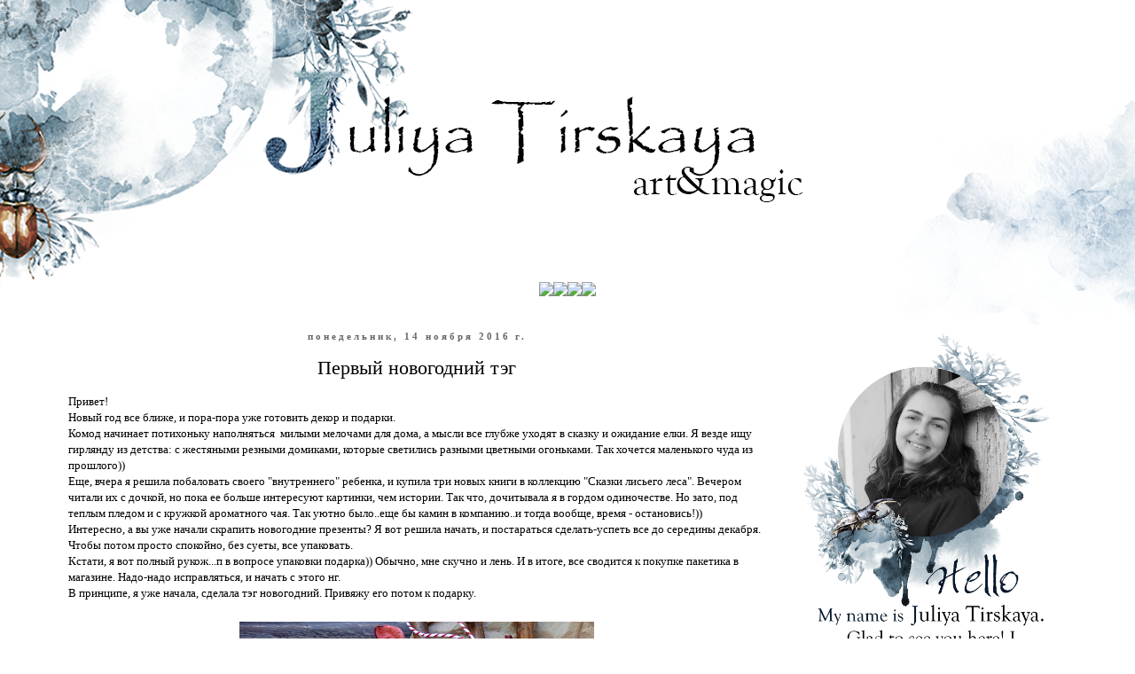

--- FILE ---
content_type: text/html; charset=UTF-8
request_url: https://vitaya-v-oblakah.blogspot.com/2016/11/blog-post_14.html
body_size: 27347
content:
<!DOCTYPE html>
<html class='v2' dir='ltr' lang='ru'>
<head>
<link href='https://www.blogger.com/static/v1/widgets/335934321-css_bundle_v2.css' rel='stylesheet' type='text/css'/>
<meta content='width=1100' name='viewport'/>
<meta content='text/html; charset=UTF-8' http-equiv='Content-Type'/>
<meta content='blogger' name='generator'/>
<link href='https://vitaya-v-oblakah.blogspot.com/favicon.ico' rel='icon' type='image/x-icon'/>
<link href='http://vitaya-v-oblakah.blogspot.com/2016/11/blog-post_14.html' rel='canonical'/>
<link rel="alternate" type="application/atom+xml" title="Витая в облаках - Atom" href="https://vitaya-v-oblakah.blogspot.com/feeds/posts/default" />
<link rel="alternate" type="application/rss+xml" title="Витая в облаках - RSS" href="https://vitaya-v-oblakah.blogspot.com/feeds/posts/default?alt=rss" />
<link rel="service.post" type="application/atom+xml" title="Витая в облаках - Atom" href="https://draft.blogger.com/feeds/1043515583830375049/posts/default" />

<link rel="alternate" type="application/atom+xml" title="Витая в облаках - Atom" href="https://vitaya-v-oblakah.blogspot.com/feeds/3335589514161919795/comments/default" />
<!--Can't find substitution for tag [blog.ieCssRetrofitLinks]-->
<link href='https://blogger.googleusercontent.com/img/b/R29vZ2xl/AVvXsEjYhJ63_JIszMTMM55o49cZ4N0fSeZN6p8TKMKBff6K8n32gmBWddeSQn6Du1kGwgG0ezfGzSCIi9xVO3cWNj4giMHAAQrPdfgOxbbltyoTsxwQ2FsJn4o765usIBlZE1SBrgoLQRQYoCBz/s400/MemTag1.jpg' rel='image_src'/>
<meta content='http://vitaya-v-oblakah.blogspot.com/2016/11/blog-post_14.html' property='og:url'/>
<meta content='Первый новогодний тэг' property='og:title'/>
<meta content='Juliya Turskaya Юлия Тирская скрапбукинг  scrap scrapbooking mixedmedia mixedmediaart finnabaircreativeteam' property='og:description'/>
<meta content='https://blogger.googleusercontent.com/img/b/R29vZ2xl/AVvXsEjYhJ63_JIszMTMM55o49cZ4N0fSeZN6p8TKMKBff6K8n32gmBWddeSQn6Du1kGwgG0ezfGzSCIi9xVO3cWNj4giMHAAQrPdfgOxbbltyoTsxwQ2FsJn4o765usIBlZE1SBrgoLQRQYoCBz/w1200-h630-p-k-no-nu/MemTag1.jpg' property='og:image'/>
<title>Витая в облаках: Первый новогодний тэг</title>
<style id='page-skin-1' type='text/css'><!--
/*
-----------------------------------------------
Blogger Template Style
Name:     Simple
Designer: Josh Peterson
URL:      www.noaesthetic.com
----------------------------------------------- */
/* Variable definitions
====================
<Variable name="keycolor" description="Main Color" type="color" default="#66bbdd"/>
<Group description="Page Text" selector="body">
<Variable name="body.font" description="Font" type="font"
default="normal normal 12px Arial, Tahoma, Helvetica, FreeSans, sans-serif"/>
<Variable name="body.text.color" description="Text Color" type="color" default="#222222"/>
</Group>
<Group description="Backgrounds" selector=".body-fauxcolumns-outer">
<Variable name="body.background.color" description="Outer Background" type="color" default="#66bbdd"/>
<Variable name="content.background.color" description="Main Background" type="color" default="#ffffff"/>
<Variable name="header.background.color" description="Header Background" type="color" default="transparent"/>
</Group>
<Group description="Links" selector=".main-outer">
<Variable name="link.color" description="Link Color" type="color" default="#2288bb"/>
<Variable name="link.visited.color" description="Visited Color" type="color" default="#888888"/>
<Variable name="link.hover.color" description="Hover Color" type="color" default="#33aaff"/>
</Group>
<Group description="Blog Title" selector=".header h1">
<Variable name="header.font" description="Font" type="font"
default="normal normal 60px Arial, Tahoma, Helvetica, FreeSans, sans-serif"/>
<Variable name="header.text.color" description="Title Color" type="color" default="#3399bb" />
</Group>
<Group description="Blog Description" selector=".header .description">
<Variable name="description.text.color" description="Description Color" type="color"
default="#777777" />
</Group>
<Group description="Tabs Text" selector=".tabs-inner .widget li a">
<Variable name="tabs.font" description="Font" type="font"
default="normal normal 14px Arial, Tahoma, Helvetica, FreeSans, sans-serif"/>
<Variable name="tabs.text.color" description="Text Color" type="color" default="#999999"/>
<Variable name="tabs.selected.text.color" description="Selected Color" type="color" default="#000000"/>
</Group>
<Group description="Tabs Background" selector=".tabs-outer .PageList">
<Variable name="tabs.background.color" description="Background Color" type="color" default="#f5f5f5"/>
<Variable name="tabs.selected.background.color" description="Selected Color" type="color" default="#eeeeee"/>
</Group>
<Group description="Post Title" selector="h3.post-title, .comments h4">
<Variable name="post.title.font" description="Font" type="font"
default="normal normal 22px Arial, Tahoma, Helvetica, FreeSans, sans-serif"/>
</Group>
<Group description="Date Header" selector=".date-header">
<Variable name="date.header.color" description="Text Color" type="color"
default="#000000"/>
<Variable name="date.header.background.color" description="Background Color" type="color"
default="transparent"/>
<Variable name="date.header.font" description="Text Font" type="font"
default="normal bold 11px Arial, Tahoma, Helvetica, FreeSans, sans-serif"/>
<Variable name="date.header.padding" description="Date Header Padding" type="string" default="inherit"/>
<Variable name="date.header.letterspacing" description="Date Header Letter Spacing" type="string" default="inherit"/>
<Variable name="date.header.margin" description="Date Header Margin" type="string" default="inherit"/>
</Group>
<Group description="Post Footer" selector=".post-footer">
<Variable name="post.footer.text.color" description="Text Color" type="color" default="#666666"/>
<Variable name="post.footer.background.color" description="Background Color" type="color"
default="#f9f9f9"/>
<Variable name="post.footer.border.color" description="Shadow Color" type="color" default="#eeeeee"/>
</Group>
<Group description="Gadgets" selector="h2">
<Variable name="widget.title.font" description="Title Font" type="font"
default="normal bold 11px Arial, Tahoma, Helvetica, FreeSans, sans-serif"/>
<Variable name="widget.title.text.color" description="Title Color" type="color" default="#000000"/>
<Variable name="widget.alternate.text.color" description="Alternate Color" type="color" default="#999999"/>
</Group>
<Group description="Images" selector=".main-inner">
<Variable name="image.background.color" description="Background Color" type="color" default="#ffffff"/>
<Variable name="image.border.color" description="Border Color" type="color" default="#eeeeee"/>
<Variable name="image.text.color" description="Caption Text Color" type="color" default="#000000"/>
</Group>
<Group description="Accents" selector=".content-inner">
<Variable name="body.rule.color" description="Separator Line Color" type="color" default="#eeeeee"/>
<Variable name="tabs.border.color" description="Tabs Border Color" type="color" default="transparent"/>
</Group>
<Variable name="body.background" description="Body Background" type="background"
color="rgba(0, 0, 0, 0)" default="$(color) none repeat scroll top left"/>
<Variable name="body.background.override" description="Body Background Override" type="string" default=""/>
<Variable name="body.background.gradient.cap" description="Body Gradient Cap" type="url"
default="url(https://resources.blogblog.com/blogblog/data/1kt/simple/gradients_light.png)"/>
<Variable name="body.background.gradient.tile" description="Body Gradient Tile" type="url"
default="url(https://resources.blogblog.com/blogblog/data/1kt/simple/body_gradient_tile_light.png)"/>
<Variable name="content.background.color.selector" description="Content Background Color Selector" type="string" default=".content-inner"/>
<Variable name="content.padding" description="Content Padding" type="length" default="10px" min="0" max="100px"/>
<Variable name="content.padding.horizontal" description="Content Horizontal Padding" type="length" default="10px" min="0" max="100px"/>
<Variable name="content.shadow.spread" description="Content Shadow Spread" type="length" default="40px" min="0" max="100px"/>
<Variable name="content.shadow.spread.webkit" description="Content Shadow Spread (WebKit)" type="length" default="5px" min="0" max="100px"/>
<Variable name="content.shadow.spread.ie" description="Content Shadow Spread (IE)" type="length" default="10px" min="0" max="100px"/>
<Variable name="main.border.width" description="Main Border Width" type="length" default="0" min="0" max="10px"/>
<Variable name="header.background.gradient" description="Header Gradient" type="url" default="none"/>
<Variable name="header.shadow.offset.left" description="Header Shadow Offset Left" type="length" default="-1px" min="-50px" max="50px"/>
<Variable name="header.shadow.offset.top" description="Header Shadow Offset Top" type="length" default="-1px" min="-50px" max="50px"/>
<Variable name="header.shadow.spread" description="Header Shadow Spread" type="length" default="1px" min="0" max="100px"/>
<Variable name="header.padding" description="Header Padding" type="length" default="30px" min="0" max="100px"/>
<Variable name="header.border.size" description="Header Border Size" type="length" default="1px" min="0" max="10px"/>
<Variable name="header.bottom.border.size" description="Header Bottom Border Size" type="length" default="1px" min="0" max="10px"/>
<Variable name="header.border.horizontalsize" description="Header Horizontal Border Size" type="length" default="0" min="0" max="10px"/>
<Variable name="description.text.size" description="Description Text Size" type="string" default="140%"/>
<Variable name="tabs.margin.top" description="Tabs Margin Top" type="length" default="0" min="0" max="100px"/>
<Variable name="tabs.margin.side" description="Tabs Side Margin" type="length" default="30px" min="0" max="100px"/>
<Variable name="tabs.background.gradient" description="Tabs Background Gradient" type="url"
default="url(https://resources.blogblog.com/blogblog/data/1kt/simple/gradients_light.png)"/>
<Variable name="tabs.border.width" description="Tabs Border Width" type="length" default="1px" min="0" max="10px"/>
<Variable name="tabs.bevel.border.width" description="Tabs Bevel Border Width" type="length" default="1px" min="0" max="10px"/>
<Variable name="post.margin.bottom" description="Post Bottom Margin" type="length" default="25px" min="0" max="100px"/>
<Variable name="image.border.small.size" description="Image Border Small Size" type="length" default="2px" min="0" max="10px"/>
<Variable name="image.border.large.size" description="Image Border Large Size" type="length" default="5px" min="0" max="10px"/>
<Variable name="page.width.selector" description="Page Width Selector" type="string" default=".region-inner"/>
<Variable name="page.width" description="Page Width" type="string" default="auto"/>
<Variable name="main.section.margin" description="Main Section Margin" type="length" default="15px" min="0" max="100px"/>
<Variable name="main.padding" description="Main Padding" type="length" default="15px" min="0" max="100px"/>
<Variable name="main.padding.top" description="Main Padding Top" type="length" default="30px" min="0" max="100px"/>
<Variable name="main.padding.bottom" description="Main Padding Bottom" type="length" default="30px" min="0" max="100px"/>
<Variable name="paging.background"
color="rgba(0, 0, 0, 0)"
description="Background of blog paging area" type="background"
default="transparent none no-repeat scroll top center"/>
<Variable name="footer.bevel" description="Bevel border length of footer" type="length" default="0" min="0" max="10px"/>
<Variable name="mobile.background.overlay" description="Mobile Background Overlay" type="string"
default="transparent none repeat scroll top left"/>
<Variable name="mobile.background.size" description="Mobile Background Size" type="string" default="auto"/>
<Variable name="mobile.button.color" description="Mobile Button Color" type="color" default="#ffffff" />
<Variable name="startSide" description="Side where text starts in blog language" type="automatic" default="left"/>
<Variable name="endSide" description="Side where text ends in blog language" type="automatic" default="right"/>
*/
/* Content
----------------------------------------------- */
body {
font: normal normal 12px Georgia, Utopia, 'Palatino Linotype', Palatino, serif;
color: #000000;
background: rgba(0, 0, 0, 0) url(//1.bp.blogspot.com/-ejnyxsqTGzs/W_bF9gG-jfI/AAAAAAAAbyA/ttqxfTZLSawCCfPB_ZizHkaahmmFMDmBgCK4BGAYYCw/s0/%25D1%2588%25D0%25B0%25D0%25BF%25D0%25BA%25D0%25B0.png) no-repeat scroll top center;
padding: 0 0 0 0;
}
html body .region-inner {
min-width: 0;
max-width: 100%;
width: auto;
}
h2 {
font-size: 22px;
}
a:link {
text-decoration:none;
color: #3c7aaa;
}
a:visited {
text-decoration:none;
color: #888888;
}
a:hover {
text-decoration:underline;
color: #cccccc;
}
.body-fauxcolumn-outer .fauxcolumn-inner {
background: transparent none repeat scroll top left;
_background-image: none;
}
.body-fauxcolumn-outer .cap-top {
position: absolute;
z-index: 1;
height: 400px;
width: 100%;
}
.body-fauxcolumn-outer .cap-top .cap-left {
width: 100%;
background: transparent none repeat-x scroll top left;
_background-image: none;
}
.content-outer {
-moz-box-shadow: 0 0 0 rgba(0, 0, 0, .15);
-webkit-box-shadow: 0 0 0 rgba(0, 0, 0, .15);
-goog-ms-box-shadow: 0 0 0 #333333;
box-shadow: 0 0 0 rgba(0, 0, 0, .15);
margin-bottom: 1px;
}
.content-inner {
padding: 10px 40px;
}
.content-inner {
background-color: rgba(0, 0, 0, 0);
}
/* Header
----------------------------------------------- */
.header-outer {
background: transparent none repeat-x scroll 0 -400px;
_background-image: none;
}
.Header h1 {
font: normal normal 40px 'Trebuchet MS',Trebuchet,Verdana,sans-serif;
color: #000000;
text-shadow: 0 0 0 rgba(0, 0, 0, .2);
}
.Header h1 a {
color: #000000;
}
.Header .description {
font-size: 18px;
color: #000000;
}
.header-inner .Header .titlewrapper {
padding: 22px 0;
}
.header-inner .Header .descriptionwrapper {
padding: 0 0;
}
/* Tabs
----------------------------------------------- */
.tabs-inner .section:first-child {
border-top: 0 solid transparent;
}
.tabs-inner .section:first-child ul {
margin-top: -1px;
border-top: 1px solid transparent;
border-left: 1px solid transparent;
border-right: 1px solid transparent;
}
.tabs-inner .widget ul {
background: transparent none repeat-x scroll 0 -800px;
_background-image: none;
border-bottom: 1px solid transparent;
margin-top: 0;
margin-left: -30px;
margin-right: -30px;
}
.tabs-inner .widget li a {
display: inline-block;
padding: .6em 1em;
font: normal normal 12px Georgia, Utopia, 'Palatino Linotype', Palatino, serif;
color: #333333;
border-left: 1px solid rgba(0, 0, 0, 0);
border-right: 1px solid transparent;
}
.tabs-inner .widget li:first-child a {
border-left: none;
}
.tabs-inner .widget li.selected a, .tabs-inner .widget li a:hover {
color: #444444;
background-color: transparent;
text-decoration: none;
}
/* Columns
----------------------------------------------- */
.main-outer {
border-top: 0 solid transparent;
}
.fauxcolumn-left-outer .fauxcolumn-inner {
border-right: 1px solid transparent;
}
.fauxcolumn-right-outer .fauxcolumn-inner {
border-left: 1px solid transparent;
}
/* Headings
----------------------------------------------- */
div.widget > h2,
div.widget h2.title {
margin: 0 0 1em 0;
font: normal bold 11px Georgia, Utopia, 'Palatino Linotype', Palatino, serif;
color: #000000;
}
/* Widgets
----------------------------------------------- */
.widget .zippy {
color: #999999;
text-shadow: 2px 2px 1px rgba(0, 0, 0, .1);
}
.widget .popular-posts ul {
list-style: none;
}
/* Posts
----------------------------------------------- */
h2.date-header {
font: normal bold 11px Georgia, Utopia, 'Palatino Linotype', Palatino, serif;
}
.date-header span {
background-color: rgba(0, 0, 0, 0);
color: #666666;
padding: 0.4em;
letter-spacing: 3px;
margin: inherit;
}
.main-inner {
padding-top: 35px;
padding-bottom: 65px;
}
.main-inner .column-center-inner {
padding: 0 0;
}
.main-inner .column-center-inner .section {
margin: 0 1em;
}
.post {
background: url('https://lh3.googleusercontent.com/blogger_img_proxy/AEn0k_uSMOFis7JZPMTaalldsgyXLfVEiiMb_3_9ELKaHZLzb9p74VTpt2-x-fSjB3zU2pcP2NSPUmQzjVJoJmKvReWv=s0-d');background-repeat: no-repeat;background-position: bottom center;margin:.5em 0 1.5em; padding-bottom:9em;
}
h3.post-title, .comments h4 {
font: normal normal 22px Georgia, Utopia, 'Palatino Linotype', Palatino, serif;
margin: .75em 0 0;
}
.post-body {
font-size: 110%;
line-height: 1.4;
position: relative;
}
.post-body img, .post-body .tr-caption-container, .Profile img, .Image img,
.BlogList .item-thumbnail img {
padding: 2px;
background: #ffffff;
border: 1px solid #eeeeee;
-moz-box-shadow: 1px 1px 5px rgba(0, 0, 0, .1);
-webkit-box-shadow: 1px 1px 5px rgba(0, 0, 0, .1);
box-shadow: 1px 1px 5px rgba(0, 0, 0, .1);
}
.post-body img, .post-body .tr-caption-container {
padding: 5px;
}
.post-body .tr-caption-container {
color: #666666;
}
.post-body .tr-caption-container img {
padding: 0;
background: transparent;
border: none;
-moz-box-shadow: 0 0 0 rgba(0, 0, 0, .1);
-webkit-box-shadow: 0 0 0 rgba(0, 0, 0, .1);
box-shadow: 0 0 0 rgba(0, 0, 0, .1);
}
.post-header {
margin: 0 0 1.5em;
line-height: 1.6;
font-size: 90%;
}
.post-footer {
margin: 20px -2px 0;
padding: 5px 10px;
color: #666666;
background-color: rgba(0, 0, 0, 0);
border-bottom: 1px solid #eeeeee;
line-height: 1.6;
font-size: 90%;
}
#comments .comment-author {
padding-top: 1.5em;
border-top: 1px solid transparent;
background-position: 0 1.5em;
}
#comments .comment-author:first-child {
padding-top: 0;
border-top: none;
}
.avatar-image-container {
margin: .2em 0 0;
}
#comments .avatar-image-container img {
border: 1px solid #eeeeee;
}
/* Comments
----------------------------------------------- */
.comments .comments-content .icon.blog-author {
background-repeat: no-repeat;
background-image: url([data-uri]);
}
.comments .comments-content .loadmore a {
border-top: 1px solid #999999;
border-bottom: 1px solid #999999;
}
.comments .comment-thread.inline-thread {
background-color: rgba(0, 0, 0, 0);
}
.comments .continue {
border-top: 2px solid #999999;
}
/* Accents
---------------------------------------------- */
.section-columns td.columns-cell {
border-left: 1px solid transparent;
}
.blog-pager {
background: transparent url(//www.blogblog.com/1kt/simple/paging_dot.png) repeat-x scroll top center;
}
.blog-pager-older-link, .home-link,
.blog-pager-newer-link {
background-color: rgba(0, 0, 0, 0);
padding: 5px;
}
.footer-outer {
border-top: 1px dashed #bbbbbb;
}
/* Mobile
----------------------------------------------- */
body.mobile  {
background-size: auto;
}
.mobile .body-fauxcolumn-outer {
background: transparent none repeat scroll top left;
}
.mobile .body-fauxcolumn-outer .cap-top {
background-size: 100% auto;
}
.mobile .content-outer {
-webkit-box-shadow: 0 0 3px rgba(0, 0, 0, .15);
box-shadow: 0 0 3px rgba(0, 0, 0, .15);
}
.mobile .tabs-inner .widget ul {
margin-left: 0;
margin-right: 0;
}
.mobile .post {
margin: 0;
}
.mobile .main-inner .column-center-inner .section {
margin: 0;
}
.mobile .date-header span {
padding: 0.1em 10px;
margin: 0 -10px;
}
.mobile h3.post-title {
margin: 0;
}
.mobile .blog-pager {
background: transparent none no-repeat scroll top center;
}
.mobile .footer-outer {
border-top: none;
}
.mobile .main-inner, .mobile .footer-inner {
background-color: rgba(0, 0, 0, 0);
}
.mobile-index-contents {
color: #000000;
}
.mobile-link-button {
background-color: #3c7aaa;
}
.mobile-link-button a:link, .mobile-link-button a:visited {
color: #ffffff;
}
.mobile .tabs-inner .section:first-child {
border-top: none;
}
.mobile .tabs-inner .PageList .widget-content {
background-color: transparent;
color: #444444;
border-top: 1px solid transparent;
border-bottom: 1px solid transparent;
}
.mobile .tabs-inner .PageList .widget-content .pagelist-arrow {
border-left: 1px solid transparent;
}
.PageList {text-align:center !important;}
.PageList li {display:inline !important; float:none !important;}.post-body img, .post-body .tr-caption-container, .Profile img, .Image img,
.BlogList .item-thumbnail img {
padding: none !important;
border: none !important;
background: none !important;
-moz-box-shadow: 0px 0px 0px transparent !important;
-webkit-box-shadow: 0px 0px 0px transparent !important;
box-shadow: 0px 0px 0px transparent !important;
}
.widget{text-align:center;}
--></style>
<style id='template-skin-1' type='text/css'><!--
body {
min-width: 1230px;
}
.content-outer, .content-fauxcolumn-outer, .region-inner {
min-width: 1230px;
max-width: 1230px;
_width: 1230px;
}
.main-inner .columns {
padding-left: 0px;
padding-right: 340px;
}
.main-inner .fauxcolumn-center-outer {
left: 0px;
right: 340px;
/* IE6 does not respect left and right together */
_width: expression(this.parentNode.offsetWidth -
parseInt("0px") -
parseInt("340px") + 'px');
}
.main-inner .fauxcolumn-left-outer {
width: 0px;
}
.main-inner .fauxcolumn-right-outer {
width: 340px;
}
.main-inner .column-left-outer {
width: 0px;
right: 100%;
margin-left: -0px;
}
.main-inner .column-right-outer {
width: 340px;
margin-right: -340px;
}
#layout {
min-width: 0;
}
#layout .content-outer {
min-width: 0;
width: 800px;
}
#layout .region-inner {
min-width: 0;
width: auto;
}
body#layout div.add_widget {
padding: 8px;
}
body#layout div.add_widget a {
margin-left: 32px;
}
--></style>
<style>
    body {background-image:url(\/\/1.bp.blogspot.com\/-ejnyxsqTGzs\/W_bF9gG-jfI\/AAAAAAAAbyA\/ttqxfTZLSawCCfPB_ZizHkaahmmFMDmBgCK4BGAYYCw\/s0\/%25D1%2588%25D0%25B0%25D0%25BF%25D0%25BA%25D0%25B0.png);}
    
@media (max-width: 200px) { body {background-image:url(\/\/1.bp.blogspot.com\/-ejnyxsqTGzs\/W_bF9gG-jfI\/AAAAAAAAbyA\/ttqxfTZLSawCCfPB_ZizHkaahmmFMDmBgCK4BGAYYCw\/w200\/%25D1%2588%25D0%25B0%25D0%25BF%25D0%25BA%25D0%25B0.png);}}
@media (max-width: 400px) and (min-width: 201px) { body {background-image:url(\/\/1.bp.blogspot.com\/-ejnyxsqTGzs\/W_bF9gG-jfI\/AAAAAAAAbyA\/ttqxfTZLSawCCfPB_ZizHkaahmmFMDmBgCK4BGAYYCw\/w400\/%25D1%2588%25D0%25B0%25D0%25BF%25D0%25BA%25D0%25B0.png);}}
@media (max-width: 800px) and (min-width: 401px) { body {background-image:url(\/\/1.bp.blogspot.com\/-ejnyxsqTGzs\/W_bF9gG-jfI\/AAAAAAAAbyA\/ttqxfTZLSawCCfPB_ZizHkaahmmFMDmBgCK4BGAYYCw\/w800\/%25D1%2588%25D0%25B0%25D0%25BF%25D0%25BA%25D0%25B0.png);}}
@media (max-width: 1200px) and (min-width: 801px) { body {background-image:url(\/\/1.bp.blogspot.com\/-ejnyxsqTGzs\/W_bF9gG-jfI\/AAAAAAAAbyA\/ttqxfTZLSawCCfPB_ZizHkaahmmFMDmBgCK4BGAYYCw\/w1200\/%25D1%2588%25D0%25B0%25D0%25BF%25D0%25BA%25D0%25B0.png);}}
/* Last tag covers anything over one higher than the previous max-size cap. */
@media (min-width: 1201px) { body {background-image:url(\/\/1.bp.blogspot.com\/-ejnyxsqTGzs\/W_bF9gG-jfI\/AAAAAAAAbyA\/ttqxfTZLSawCCfPB_ZizHkaahmmFMDmBgCK4BGAYYCw\/w1600\/%25D1%2588%25D0%25B0%25D0%25BF%25D0%25BA%25D0%25B0.png);}}
  </style>
<link href='https://draft.blogger.com/dyn-css/authorization.css?targetBlogID=1043515583830375049&amp;zx=edea44ff-4937-4671-a1f7-c31900227f2a' media='none' onload='if(media!=&#39;all&#39;)media=&#39;all&#39;' rel='stylesheet'/><noscript><link href='https://draft.blogger.com/dyn-css/authorization.css?targetBlogID=1043515583830375049&amp;zx=edea44ff-4937-4671-a1f7-c31900227f2a' rel='stylesheet'/></noscript>
<meta name='google-adsense-platform-account' content='ca-host-pub-1556223355139109'/>
<meta name='google-adsense-platform-domain' content='blogspot.com'/>

</head>
<body class='loading'>
<div class='navbar no-items section' id='navbar' name='Панель навигации'>
</div>
<div class='body-fauxcolumns'>
<div class='fauxcolumn-outer body-fauxcolumn-outer'>
<div class='cap-top'>
<div class='cap-left'></div>
<div class='cap-right'></div>
</div>
<div class='fauxborder-left'>
<div class='fauxborder-right'></div>
<div class='fauxcolumn-inner'>
</div>
</div>
<div class='cap-bottom'>
<div class='cap-left'></div>
<div class='cap-right'></div>
</div>
</div>
</div>
<div class='content'>
<div class='content-fauxcolumns'>
<div class='fauxcolumn-outer content-fauxcolumn-outer'>
<div class='cap-top'>
<div class='cap-left'></div>
<div class='cap-right'></div>
</div>
<div class='fauxborder-left'>
<div class='fauxborder-right'></div>
<div class='fauxcolumn-inner'>
</div>
</div>
<div class='cap-bottom'>
<div class='cap-left'></div>
<div class='cap-right'></div>
</div>
</div>
</div>
<div class='content-outer'>
<div class='content-cap-top cap-top'>
<div class='cap-left'></div>
<div class='cap-right'></div>
</div>
<div class='fauxborder-left content-fauxborder-left'>
<div class='fauxborder-right content-fauxborder-right'></div>
<div class='content-inner'>
<header>
<div class='header-outer'>
<div class='header-cap-top cap-top'>
<div class='cap-left'></div>
<div class='cap-right'></div>
</div>
<div class='fauxborder-left header-fauxborder-left'>
<div class='fauxborder-right header-fauxborder-right'></div>
<div class='region-inner header-inner'>
<div class='header section' id='header' name='Заголовок'><div class='widget Header' data-version='1' id='Header1'>
<div id='header-inner'>
<a href='https://vitaya-v-oblakah.blogspot.com/' style='display: block'>
<img alt='Витая в облаках' height='278px; ' id='Header1_headerimg' src='https://blogger.googleusercontent.com/img/b/R29vZ2xl/AVvXsEgF3U9NnGEGkS1_VOq28_hoBtPxN0iCMjdB5r4_6B_CXN5kdcizKU-Ty9JP4BiO3qqecpN_v0lT6EW2JJjGt73J3phFBbwQMj62eftZr9yVCi9UYFmQchs_pAi6BVkGT2rMHvqKR1RZ-84/s1150/%25D0%25B2%25D1%2581%25D1%2582%25D0%25B0%25D0%25B2%25D0%25BA%25D0%25B0.png' style='display: block' width='736px; '/>
</a>
</div>
</div></div>
</div>
</div>
<div class='header-cap-bottom cap-bottom'>
<div class='cap-left'></div>
<div class='cap-right'></div>
</div>
</div>
</header>
<div class='tabs-outer'>
<div class='tabs-cap-top cap-top'>
<div class='cap-left'></div>
<div class='cap-right'></div>
</div>
<div class='fauxborder-left tabs-fauxborder-left'>
<div class='fauxborder-right tabs-fauxborder-right'></div>
<div class='region-inner tabs-inner'>
<div class='tabs section' id='crosscol' name='Поперечный столбец'><div class='widget HTML' data-version='1' id='HTML2'>
<div class='widget-content'>
<center><a href="https://vitaya-v-oblakah.blogspot.com/"><img src="https://c.radikal.ru/c05/1810/2d/2bdad6db7515.jpg"width="162"/></a><a href="https://vitaya-v-oblakah.blogspot.com/p/blog-page_58.html"><img src="https://c.radikal.ru/c27/1810/5c/cb9953f11437.jpg"width="153"/></a><a href="https://vitaya-v-oblakah.blogspot.com/p/blog-page_5.html"><img src="https://b.radikal.ru/b07/1811/c8/172c20592943.png"width="210" /></a><a href="https://vitaya-v-oblakah.blogspot.com/p/blog-page_9.html"><img src="https://a.radikal.ru/a39/1810/be/d17d4857b415.jpg"width="172" /></a></center>
</div>
<div class='clear'></div>
</div></div>
<div class='tabs no-items section' id='crosscol-overflow' name='Cross-Column 2'></div>
</div>
</div>
<div class='tabs-cap-bottom cap-bottom'>
<div class='cap-left'></div>
<div class='cap-right'></div>
</div>
</div>
<div class='main-outer'>
<div class='main-cap-top cap-top'>
<div class='cap-left'></div>
<div class='cap-right'></div>
</div>
<div class='fauxborder-left main-fauxborder-left'>
<div class='fauxborder-right main-fauxborder-right'></div>
<div class='region-inner main-inner'>
<div class='columns fauxcolumns'>
<div class='fauxcolumn-outer fauxcolumn-center-outer'>
<div class='cap-top'>
<div class='cap-left'></div>
<div class='cap-right'></div>
</div>
<div class='fauxborder-left'>
<div class='fauxborder-right'></div>
<div class='fauxcolumn-inner'>
</div>
</div>
<div class='cap-bottom'>
<div class='cap-left'></div>
<div class='cap-right'></div>
</div>
</div>
<div class='fauxcolumn-outer fauxcolumn-left-outer'>
<div class='cap-top'>
<div class='cap-left'></div>
<div class='cap-right'></div>
</div>
<div class='fauxborder-left'>
<div class='fauxborder-right'></div>
<div class='fauxcolumn-inner'>
</div>
</div>
<div class='cap-bottom'>
<div class='cap-left'></div>
<div class='cap-right'></div>
</div>
</div>
<div class='fauxcolumn-outer fauxcolumn-right-outer'>
<div class='cap-top'>
<div class='cap-left'></div>
<div class='cap-right'></div>
</div>
<div class='fauxborder-left'>
<div class='fauxborder-right'></div>
<div class='fauxcolumn-inner'>
</div>
</div>
<div class='cap-bottom'>
<div class='cap-left'></div>
<div class='cap-right'></div>
</div>
</div>
<!-- corrects IE6 width calculation -->
<div class='columns-inner'>
<div class='column-center-outer'>
<div class='column-center-inner'>
<div class='main section' id='main' name='Основной'><div class='widget Blog' data-version='1' id='Blog1'>
<div class='blog-posts hfeed'>

          <div class="date-outer">
        
<h2 class='date-header'><span>понедельник, 14 ноября 2016&#8239;г.</span></h2>

          <div class="date-posts">
        
<div class='post-outer'>
<div class='post hentry uncustomized-post-template' itemprop='blogPost' itemscope='itemscope' itemtype='http://schema.org/BlogPosting'>
<meta content='https://blogger.googleusercontent.com/img/b/R29vZ2xl/AVvXsEjYhJ63_JIszMTMM55o49cZ4N0fSeZN6p8TKMKBff6K8n32gmBWddeSQn6Du1kGwgG0ezfGzSCIi9xVO3cWNj4giMHAAQrPdfgOxbbltyoTsxwQ2FsJn4o765usIBlZE1SBrgoLQRQYoCBz/s400/MemTag1.jpg' itemprop='image_url'/>
<meta content='1043515583830375049' itemprop='blogId'/>
<meta content='3335589514161919795' itemprop='postId'/>
<a name='3335589514161919795'></a>
<h3 class='post-title entry-title' itemprop='name'>
Первый новогодний тэг
</h3>
<div class='post-header'>
<div class='post-header-line-1'></div>
</div>
<div class='post-body entry-content' id='post-body-3335589514161919795' itemprop='description articleBody'>
<div dir="ltr" style="text-align: left;" trbidi="on">
Привет!<br />
Новый год все ближе, и пора-пора уже готовить декор и подарки.<br />
Комод начинает потихоньку наполняться&nbsp; милыми мелочами для дома, а мысли все глубже уходят в сказку и ожидание елки. Я везде ищу гирлянду из детства: с жестяными резными домиками, которые светились разными цветными огоньками. Так хочется маленького чуда из прошлого))<br />
Еще, вчера я решила побаловать своего "внутреннего" ребенка, и купила три новых книги в коллекцию "Сказки лисьего леса". Вечером читали их с дочкой, но пока ее больше интересуют картинки, чем истории. Так что, дочитывала я в гордом одиночестве. Но зато, под теплым пледом и с кружкой ароматного чая. Так уютно было..еще бы камин в компанию..и тогда вообще, время - остановись!))<br />
Интересно, а вы уже начали скрапить новогодние презенты? Я вот решила начать, и постараться сделать-успеть все до середины декабря. Чтобы потом просто спокойно, без суеты, все упаковать.<br />
Кстати, я вот полный рукож...п в вопросе упаковки подарка)) Обычно, мне скучно и лень. И в итоге, все сводится к покупке пакетика в магазине. Надо-надо исправляться, и начать с этого нг.<br />
В принципе, я уже начала, сделала тэг новогодний. Привяжу его потом к подарку.<br />
<a name="more"></a><br />
<div class="separator" style="clear: both; text-align: center;">
<a href="https://blogger.googleusercontent.com/img/b/R29vZ2xl/AVvXsEjYhJ63_JIszMTMM55o49cZ4N0fSeZN6p8TKMKBff6K8n32gmBWddeSQn6Du1kGwgG0ezfGzSCIi9xVO3cWNj4giMHAAQrPdfgOxbbltyoTsxwQ2FsJn4o765usIBlZE1SBrgoLQRQYoCBz/s1600/MemTag1.jpg" imageanchor="1" style="margin-left: 1em; margin-right: 1em;"><img border="0" height="398" src="https://blogger.googleusercontent.com/img/b/R29vZ2xl/AVvXsEjYhJ63_JIszMTMM55o49cZ4N0fSeZN6p8TKMKBff6K8n32gmBWddeSQn6Du1kGwgG0ezfGzSCIi9xVO3cWNj4giMHAAQrPdfgOxbbltyoTsxwQ2FsJn4o765usIBlZE1SBrgoLQRQYoCBz/s400/MemTag1.jpg" width="400" /></a></div>
<div style="text-align: center;">
&nbsp;И немного деталек.</div>
<div style="text-align: center;">
Классные лампочки у Katrin craft новогодние, правда же?</div>
<div style="text-align: center;">
Такая елочка милая)) внутренняя часть тоже пошла в дело!</div>
<div class="separator" style="clear: both; text-align: center;">
<a href="https://blogger.googleusercontent.com/img/b/R29vZ2xl/AVvXsEhnkB1yHz0DE-zisDnMdzlv5o9_uPK8T80rNLo1Q7GFSAcpeeEm3eo9ao11I3rbPHO8Eu84eBxkgGEKWTpsckRvGVUNvX0TVuZWxHTNbPK2M0SXAXK3qWgJVVDxYgfluIfDs20ExWwX60ul/s1600/MemTag2.jpg" imageanchor="1" style="margin-left: 1em; margin-right: 1em;"><img border="0" height="300" src="https://blogger.googleusercontent.com/img/b/R29vZ2xl/AVvXsEhnkB1yHz0DE-zisDnMdzlv5o9_uPK8T80rNLo1Q7GFSAcpeeEm3eo9ao11I3rbPHO8Eu84eBxkgGEKWTpsckRvGVUNvX0TVuZWxHTNbPK2M0SXAXK3qWgJVVDxYgfluIfDs20ExWwX60ul/s400/MemTag2.jpg" width="400" /></a></div>
<div style="text-align: center;">
&nbsp;Ягоды уже два года пытаюсь наконец закончить, еще пол ветки осталось. Надеюсь в этом году осилю)) Хочется уже чего-нибудь новенького.</div>
<div class="separator" style="clear: both; text-align: center;">
<a href="https://blogger.googleusercontent.com/img/b/R29vZ2xl/AVvXsEiNjW_pONm3a6f4PLE80B8VzLKLfMUpe-YL0-pe8N2WhJZsbuk__HriM4eXlbcQM4u480u20Nk3f4_s5ZRO3tr_pk8WgL6zKGLr9x8Aj5MZppbc5M8202f1tIVE1xopr_uqeTw4N38-4nOa/s1600/MemTag3.jpg" imageanchor="1" style="margin-left: 1em; margin-right: 1em;"><img border="0" height="300" src="https://blogger.googleusercontent.com/img/b/R29vZ2xl/AVvXsEiNjW_pONm3a6f4PLE80B8VzLKLfMUpe-YL0-pe8N2WhJZsbuk__HriM4eXlbcQM4u480u20Nk3f4_s5ZRO3tr_pk8WgL6zKGLr9x8Aj5MZppbc5M8202f1tIVE1xopr_uqeTw4N38-4nOa/s400/MemTag3.jpg" width="400" /></a></div>
<div style="text-align: center;">
&nbsp;А здесь у меня не олень, а леденец получился! Весь почти в топпинге хрустальном от Фабрики Декору. И, чует мое сердце, на сезон мне баночки не хватит))</div>
<div class="separator" style="clear: both; text-align: center;">
<a href="https://blogger.googleusercontent.com/img/b/R29vZ2xl/AVvXsEjbOkWspEEGkykvkavqX0rPS_p_dlH3fSS8zWyGPI1j0Xs3o6Ug0_JN29Q9htSL-QFHXCFzThPSLDOVQvrT2f6cUS12P7dcdZGJnHwA0TTrukbav6bSzQjdU1WYdvTr1UFLlcylLFvWkn3C/s1600/MemTag4.jpg" imageanchor="1" style="margin-left: 1em; margin-right: 1em;"><img border="0" height="300" src="https://blogger.googleusercontent.com/img/b/R29vZ2xl/AVvXsEjbOkWspEEGkykvkavqX0rPS_p_dlH3fSS8zWyGPI1j0Xs3o6Ug0_JN29Q9htSL-QFHXCFzThPSLDOVQvrT2f6cUS12P7dcdZGJnHwA0TTrukbav6bSzQjdU1WYdvTr1UFLlcylLFvWkn3C/s400/MemTag4.jpg" width="400" /></a></div>
<div style="text-align: center;">
&nbsp;А еще здесь трубочки бумажные, хлопья акриловые Prima и новогодняя бумажка от 7dotsstudio.</div>
<div class="separator" style="clear: both; text-align: center;">
<a href="https://blogger.googleusercontent.com/img/b/R29vZ2xl/AVvXsEj3Wnt6yFGlz7BKkfUfchA0MxZWepcDigv9CjvZTSBvn3dDzTOVOUEw0RicS3ccGGolyoIOzLtYSRYcQ7Wukk8IsSAXn0O-og_B_hXc0hTtHm8wgLB_KKHS92vPnc6A8xFoqiV7oETPPiVJ/s1600/MemTag5.jpg" imageanchor="1" style="margin-left: 1em; margin-right: 1em;"><img border="0" height="300" src="https://blogger.googleusercontent.com/img/b/R29vZ2xl/AVvXsEj3Wnt6yFGlz7BKkfUfchA0MxZWepcDigv9CjvZTSBvn3dDzTOVOUEw0RicS3ccGGolyoIOzLtYSRYcQ7Wukk8IsSAXn0O-og_B_hXc0hTtHm8wgLB_KKHS92vPnc6A8xFoqiV7oETPPiVJ/s400/MemTag5.jpg" width="400" /></a></div>
<div style="text-align: center;">
&nbsp;Вот такой странный тэг получился. Но мне нравится.</div>
<div class="separator" style="clear: both; text-align: center;">
<a href="https://blogger.googleusercontent.com/img/b/R29vZ2xl/AVvXsEgS74DEkZ7yHd-vYcirsPTrtWUzQjbvUBkrgbka5ZdovTkm5lxzntljIBFKe1NTXhNuuBwU2YVpy7usYCmKKnNICVmysiQ9AnbBWmOrIfBWdid92X9D1pvhU5b5aDqpPdAX5aYGv8n-xHkf/s1600/MemTag6.jpg" imageanchor="1" style="margin-left: 1em; margin-right: 1em;"><img border="0" height="300" src="https://blogger.googleusercontent.com/img/b/R29vZ2xl/AVvXsEgS74DEkZ7yHd-vYcirsPTrtWUzQjbvUBkrgbka5ZdovTkm5lxzntljIBFKe1NTXhNuuBwU2YVpy7usYCmKKnNICVmysiQ9AnbBWmOrIfBWdid92X9D1pvhU5b5aDqpPdAX5aYGv8n-xHkf/s400/MemTag6.jpg" width="400" /></a></div>
&nbsp;Кстати, такое вкусное сочетание, как крафт + красный , это все задание от Мемуариса,<br />
обязательно загляните в блог, там столько новогоднего вдохновения! И, кажется, красный рулит))) <br />
<div style="text-align: center;">
<b><a href="http://memuaris.blogspot.ru/2016/11/memuaris-blog-color-inspiration-november.html" target="_blank">Задание/Палитра &#8470;24 </a>&nbsp;</b></div>
<div style="text-align: center;">
<img border="0" height="200" src="https://blogger.googleusercontent.com/img/b/R29vZ2xl/AVvXsEiiUIgmHku0qnCsVqcvp-M0yBN_HufE-QZYic6ITd8hv5PZyJdt0oQMwyn0I2cCk72ZvqwHJUk1pTs4_xUxO0hmqzgxlonxY6a_frr0r1F6hGyCCOIfRLEtJgh3iZPYmVEVxadqYWhjooE/s200/palitra_krasny_VS+goluboy.jpg" width="200" />&nbsp;</div>
<div style="text-align: center;">
<br /></div>
А еще, интересное задание у Scrapki-wyzwaniowo, к ним то я и пойду добавляться с работой.<br />
<div style="text-align: center;">
<b><a href="http://scrapki-wyzwaniowo.blogspot.ru/2016/11/november-2016-challenge-lightbulbs-1.html" target="_blank">November 2016 challenge - Lightbulbs</a></b></div>
<div style="text-align: center;">
<b><img border="0" height="164" src="https://blogger.googleusercontent.com/img/b/R29vZ2xl/AVvXsEhv7nzHkRO6hDSN0E_R_L2c9Lfvuy5RTeCeycDq8kanzYgf9RKmcVq75Ewr21chZTBit4qgvypvwE5ewhOxJhk2gek6ANVwaDVpcZw_3vCxgC1vsTA6QUzb7_G8ogKgyqCekQKtyoqgagX5/s320/sw-board-11-2016.png" width="320" />&nbsp;</b></div>
<div style="text-align: center;">
<br /></div>
<div style="text-align: center;">
В работе использовала материалы Katrin craft:</div>
<div style="text-align: center;">
<b><a href="http://km-shop.su/product_info.php?products_id=4100" target="_blank">Чипборд Новогодняя лампочка елка 3шт</a> </b></div>
</div>
<div style='clear: both;'></div>
</div>
<div class='post-footer'>
<div class='post-footer-line post-footer-line-1'>
<span class='post-author vcard'>
Автор:
<span class='fn' itemprop='author' itemscope='itemscope' itemtype='http://schema.org/Person'>
<meta content='https://draft.blogger.com/profile/09997472140023664965' itemprop='url'/>
<a class='g-profile' href='https://draft.blogger.com/profile/09997472140023664965' rel='author' title='author profile'>
<span itemprop='name'>Juliya Tirskaya</span>
</a>
</span>
</span>
<span class='post-timestamp'>
на
<meta content='http://vitaya-v-oblakah.blogspot.com/2016/11/blog-post_14.html' itemprop='url'/>
<a class='timestamp-link' href='https://vitaya-v-oblakah.blogspot.com/2016/11/blog-post_14.html' rel='bookmark' title='permanent link'><abbr class='published' itemprop='datePublished' title='2016-11-14T14:46:00+09:00'>14:46</abbr></a>
</span>
<span class='post-comment-link'>
</span>
<span class='post-icons'>
<span class='item-control blog-admin pid-1577347297'>
<a href='https://draft.blogger.com/post-edit.g?blogID=1043515583830375049&postID=3335589514161919795&from=pencil' title='Изменить сообщение'>
<img alt='' class='icon-action' height='18' src='https://resources.blogblog.com/img/icon18_edit_allbkg.gif' width='18'/>
</a>
</span>
</span>
<div class='post-share-buttons goog-inline-block'>
</div>
</div>
<div class='post-footer-line post-footer-line-2'>
<span class='post-labels'>
Ярлыки:
<a href='https://vitaya-v-oblakah.blogspot.com/search/label/7dots' rel='tag'>7dots</a>,
<a href='https://vitaya-v-oblakah.blogspot.com/search/label/%D0%9C%D0%B0%D1%82%D0%B5%D1%80%D0%B8%D0%B0%D0%BB%D1%8B%20%D0%B8%D0%B7%20KM-SHOP.SU' rel='tag'>Материалы из KM-SHOP.SU</a>,
<a href='https://vitaya-v-oblakah.blogspot.com/search/label/%D0%9D%D0%BE%D0%B2%D1%8B%D0%B9%20%D0%93%D0%BE%D0%B4' rel='tag'>Новый Год</a>,
<a href='https://vitaya-v-oblakah.blogspot.com/search/label/mixed%20media' rel='tag'>mixed media</a>,
<a href='https://vitaya-v-oblakah.blogspot.com/search/label/tag' rel='tag'>tag</a>
</span>
</div>
<div class='post-footer-line post-footer-line-3'>
<span class='post-location'>
</span>
</div>
</div>
</div>
<div class='comments' id='comments'>
<a name='comments'></a>
<h4>17 комментариев:</h4>
<div class='comments-content'>
<script async='async' src='' type='text/javascript'></script>
<script type='text/javascript'>
    (function() {
      var items = null;
      var msgs = null;
      var config = {};

// <![CDATA[
      var cursor = null;
      if (items && items.length > 0) {
        cursor = parseInt(items[items.length - 1].timestamp) + 1;
      }

      var bodyFromEntry = function(entry) {
        var text = (entry &&
                    ((entry.content && entry.content.$t) ||
                     (entry.summary && entry.summary.$t))) ||
            '';
        if (entry && entry.gd$extendedProperty) {
          for (var k in entry.gd$extendedProperty) {
            if (entry.gd$extendedProperty[k].name == 'blogger.contentRemoved') {
              return '<span class="deleted-comment">' + text + '</span>';
            }
          }
        }
        return text;
      }

      var parse = function(data) {
        cursor = null;
        var comments = [];
        if (data && data.feed && data.feed.entry) {
          for (var i = 0, entry; entry = data.feed.entry[i]; i++) {
            var comment = {};
            // comment ID, parsed out of the original id format
            var id = /blog-(\d+).post-(\d+)/.exec(entry.id.$t);
            comment.id = id ? id[2] : null;
            comment.body = bodyFromEntry(entry);
            comment.timestamp = Date.parse(entry.published.$t) + '';
            if (entry.author && entry.author.constructor === Array) {
              var auth = entry.author[0];
              if (auth) {
                comment.author = {
                  name: (auth.name ? auth.name.$t : undefined),
                  profileUrl: (auth.uri ? auth.uri.$t : undefined),
                  avatarUrl: (auth.gd$image ? auth.gd$image.src : undefined)
                };
              }
            }
            if (entry.link) {
              if (entry.link[2]) {
                comment.link = comment.permalink = entry.link[2].href;
              }
              if (entry.link[3]) {
                var pid = /.*comments\/default\/(\d+)\?.*/.exec(entry.link[3].href);
                if (pid && pid[1]) {
                  comment.parentId = pid[1];
                }
              }
            }
            comment.deleteclass = 'item-control blog-admin';
            if (entry.gd$extendedProperty) {
              for (var k in entry.gd$extendedProperty) {
                if (entry.gd$extendedProperty[k].name == 'blogger.itemClass') {
                  comment.deleteclass += ' ' + entry.gd$extendedProperty[k].value;
                } else if (entry.gd$extendedProperty[k].name == 'blogger.displayTime') {
                  comment.displayTime = entry.gd$extendedProperty[k].value;
                }
              }
            }
            comments.push(comment);
          }
        }
        return comments;
      };

      var paginator = function(callback) {
        if (hasMore()) {
          var url = config.feed + '?alt=json&v=2&orderby=published&reverse=false&max-results=50';
          if (cursor) {
            url += '&published-min=' + new Date(cursor).toISOString();
          }
          window.bloggercomments = function(data) {
            var parsed = parse(data);
            cursor = parsed.length < 50 ? null
                : parseInt(parsed[parsed.length - 1].timestamp) + 1
            callback(parsed);
            window.bloggercomments = null;
          }
          url += '&callback=bloggercomments';
          var script = document.createElement('script');
          script.type = 'text/javascript';
          script.src = url;
          document.getElementsByTagName('head')[0].appendChild(script);
        }
      };
      var hasMore = function() {
        return !!cursor;
      };
      var getMeta = function(key, comment) {
        if ('iswriter' == key) {
          var matches = !!comment.author
              && comment.author.name == config.authorName
              && comment.author.profileUrl == config.authorUrl;
          return matches ? 'true' : '';
        } else if ('deletelink' == key) {
          return config.baseUri + '/comment/delete/'
               + config.blogId + '/' + comment.id;
        } else if ('deleteclass' == key) {
          return comment.deleteclass;
        }
        return '';
      };

      var replybox = null;
      var replyUrlParts = null;
      var replyParent = undefined;

      var onReply = function(commentId, domId) {
        if (replybox == null) {
          // lazily cache replybox, and adjust to suit this style:
          replybox = document.getElementById('comment-editor');
          if (replybox != null) {
            replybox.height = '250px';
            replybox.style.display = 'block';
            replyUrlParts = replybox.src.split('#');
          }
        }
        if (replybox && (commentId !== replyParent)) {
          replybox.src = '';
          document.getElementById(domId).insertBefore(replybox, null);
          replybox.src = replyUrlParts[0]
              + (commentId ? '&parentID=' + commentId : '')
              + '#' + replyUrlParts[1];
          replyParent = commentId;
        }
      };

      var hash = (window.location.hash || '#').substring(1);
      var startThread, targetComment;
      if (/^comment-form_/.test(hash)) {
        startThread = hash.substring('comment-form_'.length);
      } else if (/^c[0-9]+$/.test(hash)) {
        targetComment = hash.substring(1);
      }

      // Configure commenting API:
      var configJso = {
        'maxDepth': config.maxThreadDepth
      };
      var provider = {
        'id': config.postId,
        'data': items,
        'loadNext': paginator,
        'hasMore': hasMore,
        'getMeta': getMeta,
        'onReply': onReply,
        'rendered': true,
        'initComment': targetComment,
        'initReplyThread': startThread,
        'config': configJso,
        'messages': msgs
      };

      var render = function() {
        if (window.goog && window.goog.comments) {
          var holder = document.getElementById('comment-holder');
          window.goog.comments.render(holder, provider);
        }
      };

      // render now, or queue to render when library loads:
      if (window.goog && window.goog.comments) {
        render();
      } else {
        window.goog = window.goog || {};
        window.goog.comments = window.goog.comments || {};
        window.goog.comments.loadQueue = window.goog.comments.loadQueue || [];
        window.goog.comments.loadQueue.push(render);
      }
    })();
// ]]>
  </script>
<div id='comment-holder'>
<div class="comment-thread toplevel-thread"><ol id="top-ra"><li class="comment" id="c7029622658961612163"><div class="avatar-image-container"><img src="//blogger.googleusercontent.com/img/b/R29vZ2xl/AVvXsEgvzNxr3u3jmAQgjvHpXbDiT7lvgJgj1dL9s2vy9WXG6ZWp4y_7ccJgD-eBMYdbFP2i6aFhweZ9Tk6PnycYMyBVdsM6aBGGV9F3pPzrkcvRPNWTTxVamXgQFxz7KIoE5w/s50/%D0%9F%D0%A0%D0%95%D0%92%D0%A2%D0%AE.jpg" alt=""/></div><div class="comment-block"><div class="comment-header"><cite class="user"><a href="https://draft.blogger.com/profile/03995796537049441316" rel="nofollow">Светлана Липницкая</a></cite><span class="icon user "></span><span class="datetime secondary-text"><a rel="nofollow" href="https://vitaya-v-oblakah.blogspot.com/2016/11/blog-post_14.html?showComment=1479108804139#c7029622658961612163">14 ноября 2016&#8239;г. в 16:33</a></span></div><p class="comment-content">Красивый и сладкий, как конфета))) оленем залюбовалась)) Я, кстати, упаковку тоже упрощаю магазинным пакетом, но купила рулон крафта, он облегчает жизнь - взяла прямоугольник, сложила пополам, прострочила с двух сторон, вот и конверт!</p><span class="comment-actions secondary-text"><a class="comment-reply" target="_self" data-comment-id="7029622658961612163">Ответить</a><span class="item-control blog-admin blog-admin pid-213242734"><a target="_self" href="https://draft.blogger.com/comment/delete/1043515583830375049/7029622658961612163">Удалить</a></span></span></div><div class="comment-replies"><div id="c7029622658961612163-rt" class="comment-thread inline-thread"><span class="thread-toggle thread-expanded"><span class="thread-arrow"></span><span class="thread-count"><a target="_self">Ответы</a></span></span><ol id="c7029622658961612163-ra" class="thread-chrome thread-expanded"><div><li class="comment" id="c5298590480004319550"><div class="avatar-image-container"><img src="//www.blogger.com/img/blogger_logo_round_35.png" alt=""/></div><div class="comment-block"><div class="comment-header"><cite class="user"><a href="https://draft.blogger.com/profile/09997472140023664965" rel="nofollow">Juliya Tirskaya</a></cite><span class="icon user blog-author"></span><span class="datetime secondary-text"><a rel="nofollow" href="https://vitaya-v-oblakah.blogspot.com/2016/11/blog-post_14.html?showComment=1479123876323#c5298590480004319550">14 ноября 2016&#8239;г. в 20:44</a></span></div><p class="comment-content">Воот, я тоже купила рулон крафта и смотрю на него в раздумьях. Что с ним делать то)) Спасибо за подсказку!!!</p><span class="comment-actions secondary-text"><span class="item-control blog-admin blog-admin pid-1577347297"><a target="_self" href="https://draft.blogger.com/comment/delete/1043515583830375049/5298590480004319550">Удалить</a></span></span></div><div class="comment-replies"><div id="c5298590480004319550-rt" class="comment-thread inline-thread hidden"><span class="thread-toggle thread-expanded"><span class="thread-arrow"></span><span class="thread-count"><a target="_self">Ответы</a></span></span><ol id="c5298590480004319550-ra" class="thread-chrome thread-expanded"><div></div><div id="c5298590480004319550-continue" class="continue"><a class="comment-reply" target="_self" data-comment-id="5298590480004319550">Ответить</a></div></ol></div></div><div class="comment-replybox-single" id="c5298590480004319550-ce"></div></li></div><div id="c7029622658961612163-continue" class="continue"><a class="comment-reply" target="_self" data-comment-id="7029622658961612163">Ответить</a></div></ol></div></div><div class="comment-replybox-single" id="c7029622658961612163-ce"></div></li><li class="comment" id="c4689768099547982819"><div class="avatar-image-container"><img src="//www.blogger.com/img/blogger_logo_round_35.png" alt=""/></div><div class="comment-block"><div class="comment-header"><cite class="user"><a href="https://draft.blogger.com/profile/18236322501680095550" rel="nofollow">Настасья</a></cite><span class="icon user "></span><span class="datetime secondary-text"><a rel="nofollow" href="https://vitaya-v-oblakah.blogspot.com/2016/11/blog-post_14.html?showComment=1479119447750#c4689768099547982819">14 ноября 2016&#8239;г. в 19:30</a></span></div><p class="comment-content">У меня была такая гирлянда))) Она в какой-то момент перестала гореть, увы( Не помню, куда потом делась... </p><span class="comment-actions secondary-text"><a class="comment-reply" target="_self" data-comment-id="4689768099547982819">Ответить</a><span class="item-control blog-admin blog-admin pid-158442228"><a target="_self" href="https://draft.blogger.com/comment/delete/1043515583830375049/4689768099547982819">Удалить</a></span></span></div><div class="comment-replies"><div id="c4689768099547982819-rt" class="comment-thread inline-thread"><span class="thread-toggle thread-expanded"><span class="thread-arrow"></span><span class="thread-count"><a target="_self">Ответы</a></span></span><ol id="c4689768099547982819-ra" class="thread-chrome thread-expanded"><div><li class="comment" id="c1334218043013026984"><div class="avatar-image-container"><img src="//www.blogger.com/img/blogger_logo_round_35.png" alt=""/></div><div class="comment-block"><div class="comment-header"><cite class="user"><a href="https://draft.blogger.com/profile/09997472140023664965" rel="nofollow">Juliya Tirskaya</a></cite><span class="icon user blog-author"></span><span class="datetime secondary-text"><a rel="nofollow" href="https://vitaya-v-oblakah.blogspot.com/2016/11/blog-post_14.html?showComment=1479123963858#c1334218043013026984">14 ноября 2016&#8239;г. в 20:46</a></span></div><p class="comment-content">Вот, и наша перестала гореть и мы ее куда то дели. Хотела ее попытаться реанимировать, или хотя бы домики может можно на другую приспособить. Но, видимо, уже не найду...</p><span class="comment-actions secondary-text"><span class="item-control blog-admin blog-admin pid-1577347297"><a target="_self" href="https://draft.blogger.com/comment/delete/1043515583830375049/1334218043013026984">Удалить</a></span></span></div><div class="comment-replies"><div id="c1334218043013026984-rt" class="comment-thread inline-thread hidden"><span class="thread-toggle thread-expanded"><span class="thread-arrow"></span><span class="thread-count"><a target="_self">Ответы</a></span></span><ol id="c1334218043013026984-ra" class="thread-chrome thread-expanded"><div></div><div id="c1334218043013026984-continue" class="continue"><a class="comment-reply" target="_self" data-comment-id="1334218043013026984">Ответить</a></div></ol></div></div><div class="comment-replybox-single" id="c1334218043013026984-ce"></div></li></div><div id="c4689768099547982819-continue" class="continue"><a class="comment-reply" target="_self" data-comment-id="4689768099547982819">Ответить</a></div></ol></div></div><div class="comment-replybox-single" id="c4689768099547982819-ce"></div></li><li class="comment" id="c7734758510045276610"><div class="avatar-image-container"><img src="//blogger.googleusercontent.com/img/b/R29vZ2xl/AVvXsEgKto0J6xWCWarmymborHXlPlvhX8TlWd5Gt-GgcZp85sb0mwiHH2B7BIIpbPsKqsGGU8gmed3gFwsm4W4efOfGrolEkQjaU2UuV5e30T2tAENkttf2phikTyAmWPldcis/s45-c/foto.jpg" alt=""/></div><div class="comment-block"><div class="comment-header"><cite class="user"><a href="https://draft.blogger.com/profile/18210051436740846489" rel="nofollow">Марина Коваленко</a></cite><span class="icon user "></span><span class="datetime secondary-text"><a rel="nofollow" href="https://vitaya-v-oblakah.blogspot.com/2016/11/blog-post_14.html?showComment=1479119942093#c7734758510045276610">14 ноября 2016&#8239;г. в 19:39</a></span></div><p class="comment-content">Почему странный? Очень даже красивый)))</p><span class="comment-actions secondary-text"><a class="comment-reply" target="_self" data-comment-id="7734758510045276610">Ответить</a><span class="item-control blog-admin blog-admin pid-831926099"><a target="_self" href="https://draft.blogger.com/comment/delete/1043515583830375049/7734758510045276610">Удалить</a></span></span></div><div class="comment-replies"><div id="c7734758510045276610-rt" class="comment-thread inline-thread"><span class="thread-toggle thread-expanded"><span class="thread-arrow"></span><span class="thread-count"><a target="_self">Ответы</a></span></span><ol id="c7734758510045276610-ra" class="thread-chrome thread-expanded"><div><li class="comment" id="c2777606413044369927"><div class="avatar-image-container"><img src="//www.blogger.com/img/blogger_logo_round_35.png" alt=""/></div><div class="comment-block"><div class="comment-header"><cite class="user"><a href="https://draft.blogger.com/profile/09997472140023664965" rel="nofollow">Juliya Tirskaya</a></cite><span class="icon user blog-author"></span><span class="datetime secondary-text"><a rel="nofollow" href="https://vitaya-v-oblakah.blogspot.com/2016/11/blog-post_14.html?showComment=1479124011218#c2777606413044369927">14 ноября 2016&#8239;г. в 20:46</a></span></div><p class="comment-content">Спасибо)) Муж сказал, что довольно таки странный. Его смутили нитки)))</p><span class="comment-actions secondary-text"><span class="item-control blog-admin blog-admin pid-1577347297"><a target="_self" href="https://draft.blogger.com/comment/delete/1043515583830375049/2777606413044369927">Удалить</a></span></span></div><div class="comment-replies"><div id="c2777606413044369927-rt" class="comment-thread inline-thread hidden"><span class="thread-toggle thread-expanded"><span class="thread-arrow"></span><span class="thread-count"><a target="_self">Ответы</a></span></span><ol id="c2777606413044369927-ra" class="thread-chrome thread-expanded"><div></div><div id="c2777606413044369927-continue" class="continue"><a class="comment-reply" target="_self" data-comment-id="2777606413044369927">Ответить</a></div></ol></div></div><div class="comment-replybox-single" id="c2777606413044369927-ce"></div></li></div><div id="c7734758510045276610-continue" class="continue"><a class="comment-reply" target="_self" data-comment-id="7734758510045276610">Ответить</a></div></ol></div></div><div class="comment-replybox-single" id="c7734758510045276610-ce"></div></li><li class="comment" id="c613585272608361427"><div class="avatar-image-container"><img src="//www.blogger.com/img/blogger_logo_round_35.png" alt=""/></div><div class="comment-block"><div class="comment-header"><cite class="user"><a href="https://draft.blogger.com/profile/07620686014773932515" rel="nofollow">My hobby scrap</a></cite><span class="icon user "></span><span class="datetime secondary-text"><a rel="nofollow" href="https://vitaya-v-oblakah.blogspot.com/2016/11/blog-post_14.html?showComment=1479131840621#c613585272608361427">14 ноября 2016&#8239;г. в 22:57</a></span></div><p class="comment-content">Волшебный тэг! Просто восторг! И хочу оставить Вам ссылку на гирлянду с домиками, которую видела на АЛи: https://ru.aliexpress.com/item/1X-Wedding-Party-Led-String-Light-House-Shaped-with-Christmas-Tree-Pattern-Warm-White-Lighting-String/32766171115.html?spm=2114.30010708.3.59.JaPuFB&amp;ws_ab_test=searchweb0_0,searchweb201602_2_10065_10068_10084_10083_10080_10082_10081_10060_10061_10062_10056_10055_10037_10054_10059_10032_10078_10079_10077_10093_10073_10070_10052_423_10050_10051,searchweb201603_1&amp;btsid=21ddacc1-8b7d-464c-a4c5-a3dc7ae9316c<br><br>Не уверена, правда, что это именно то, что Вам нужно.. Там много похожих. Вдруг пригодится.</p><span class="comment-actions secondary-text"><a class="comment-reply" target="_self" data-comment-id="613585272608361427">Ответить</a><span class="item-control blog-admin blog-admin pid-1679558507"><a target="_self" href="https://draft.blogger.com/comment/delete/1043515583830375049/613585272608361427">Удалить</a></span></span></div><div class="comment-replies"><div id="c613585272608361427-rt" class="comment-thread inline-thread"><span class="thread-toggle thread-expanded"><span class="thread-arrow"></span><span class="thread-count"><a target="_self">Ответы</a></span></span><ol id="c613585272608361427-ra" class="thread-chrome thread-expanded"><div><li class="comment" id="c7340900299905741572"><div class="avatar-image-container"><img src="//www.blogger.com/img/blogger_logo_round_35.png" alt=""/></div><div class="comment-block"><div class="comment-header"><cite class="user"><a href="https://draft.blogger.com/profile/09997472140023664965" rel="nofollow">Juliya Tirskaya</a></cite><span class="icon user blog-author"></span><span class="datetime secondary-text"><a rel="nofollow" href="https://vitaya-v-oblakah.blogspot.com/2016/11/blog-post_14.html?showComment=1479190449097#c7340900299905741572">15 ноября 2016&#8239;г. в 15:14</a></span></div><p class="comment-content">Мария, спасибо огромное-преогромное! Однозначно пригодится и обязательно закажу такие. Я даже не подумала, что можно на али посмотреть )))</p><span class="comment-actions secondary-text"><span class="item-control blog-admin blog-admin pid-1577347297"><a target="_self" href="https://draft.blogger.com/comment/delete/1043515583830375049/7340900299905741572">Удалить</a></span></span></div><div class="comment-replies"><div id="c7340900299905741572-rt" class="comment-thread inline-thread hidden"><span class="thread-toggle thread-expanded"><span class="thread-arrow"></span><span class="thread-count"><a target="_self">Ответы</a></span></span><ol id="c7340900299905741572-ra" class="thread-chrome thread-expanded"><div></div><div id="c7340900299905741572-continue" class="continue"><a class="comment-reply" target="_self" data-comment-id="7340900299905741572">Ответить</a></div></ol></div></div><div class="comment-replybox-single" id="c7340900299905741572-ce"></div></li></div><div id="c613585272608361427-continue" class="continue"><a class="comment-reply" target="_self" data-comment-id="613585272608361427">Ответить</a></div></ol></div></div><div class="comment-replybox-single" id="c613585272608361427-ce"></div></li><li class="comment" id="c5503157479588763182"><div class="avatar-image-container"><img src="//blogger.googleusercontent.com/img/b/R29vZ2xl/AVvXsEgNPwktSkdNUny5xBgDpEyo_AkC3gtdITkxo_0h3oxUONqb2DCmBrxh8QaqtOtnZM72nuiCPilaMLyNzQNjrQlGg76HJ9KzORLPq0-N1G-fYVnnaXlcDzuo_hYSzjQa/s45-c/%D0%98%D0%B7%D0%BE%D0%B1%D1%80%D0%B0%D0%B6%D0%B5%D0%BD%D0%B8%D0%B5+116.jpg" alt=""/></div><div class="comment-block"><div class="comment-header"><cite class="user"><a href="https://draft.blogger.com/profile/17263578829695243302" rel="nofollow">Ульяна и Полина</a></cite><span class="icon user "></span><span class="datetime secondary-text"><a rel="nofollow" href="https://vitaya-v-oblakah.blogspot.com/2016/11/blog-post_14.html?showComment=1479142395106#c5503157479588763182">15 ноября 2016&#8239;г. в 01:53</a></span></div><p class="comment-content">Как красиво!</p><span class="comment-actions secondary-text"><a class="comment-reply" target="_self" data-comment-id="5503157479588763182">Ответить</a><span class="item-control blog-admin blog-admin pid-526153529"><a target="_self" href="https://draft.blogger.com/comment/delete/1043515583830375049/5503157479588763182">Удалить</a></span></span></div><div class="comment-replies"><div id="c5503157479588763182-rt" class="comment-thread inline-thread"><span class="thread-toggle thread-expanded"><span class="thread-arrow"></span><span class="thread-count"><a target="_self">Ответы</a></span></span><ol id="c5503157479588763182-ra" class="thread-chrome thread-expanded"><div><li class="comment" id="c3966741329163538761"><div class="avatar-image-container"><img src="//www.blogger.com/img/blogger_logo_round_35.png" alt=""/></div><div class="comment-block"><div class="comment-header"><cite class="user"><a href="https://draft.blogger.com/profile/09997472140023664965" rel="nofollow">Juliya Tirskaya</a></cite><span class="icon user blog-author"></span><span class="datetime secondary-text"><a rel="nofollow" href="https://vitaya-v-oblakah.blogspot.com/2016/11/blog-post_14.html?showComment=1479190470637#c3966741329163538761">15 ноября 2016&#8239;г. в 15:14</a></span></div><p class="comment-content">Девочки, спасибо вам!</p><span class="comment-actions secondary-text"><span class="item-control blog-admin blog-admin pid-1577347297"><a target="_self" href="https://draft.blogger.com/comment/delete/1043515583830375049/3966741329163538761">Удалить</a></span></span></div><div class="comment-replies"><div id="c3966741329163538761-rt" class="comment-thread inline-thread hidden"><span class="thread-toggle thread-expanded"><span class="thread-arrow"></span><span class="thread-count"><a target="_self">Ответы</a></span></span><ol id="c3966741329163538761-ra" class="thread-chrome thread-expanded"><div></div><div id="c3966741329163538761-continue" class="continue"><a class="comment-reply" target="_self" data-comment-id="3966741329163538761">Ответить</a></div></ol></div></div><div class="comment-replybox-single" id="c3966741329163538761-ce"></div></li></div><div id="c5503157479588763182-continue" class="continue"><a class="comment-reply" target="_self" data-comment-id="5503157479588763182">Ответить</a></div></ol></div></div><div class="comment-replybox-single" id="c5503157479588763182-ce"></div></li><li class="comment" id="c4416944145526324765"><div class="avatar-image-container"><img src="//blogger.googleusercontent.com/img/b/R29vZ2xl/AVvXsEjnj1ciblhylGdqKeI-13fMtDZNOxuKtgCoQ0S0BgGZ6ZZGN6y7amMdn2sK1a3toTp0zW5MqMuU4KKetGy7SbvJTyL-Ic_z5YK017ncwU7FAahlwJCD5ETz2M1QJlFScQ/s45-c/dsheuiq+%2841%29.JPG" alt=""/></div><div class="comment-block"><div class="comment-header"><cite class="user"><a href="https://draft.blogger.com/profile/06778261884536550149" rel="nofollow">Katya- Ангел в кедах</a></cite><span class="icon user "></span><span class="datetime secondary-text"><a rel="nofollow" href="https://vitaya-v-oblakah.blogspot.com/2016/11/blog-post_14.html?showComment=1479304349923#c4416944145526324765">16 ноября 2016&#8239;г. в 22:52</a></span></div><p class="comment-content">И правда тег прям как леденец =)) И ничего не странный, а очень праздничный =)</p><span class="comment-actions secondary-text"><a class="comment-reply" target="_self" data-comment-id="4416944145526324765">Ответить</a><span class="item-control blog-admin blog-admin pid-1985952799"><a target="_self" href="https://draft.blogger.com/comment/delete/1043515583830375049/4416944145526324765">Удалить</a></span></span></div><div class="comment-replies"><div id="c4416944145526324765-rt" class="comment-thread inline-thread"><span class="thread-toggle thread-expanded"><span class="thread-arrow"></span><span class="thread-count"><a target="_self">Ответы</a></span></span><ol id="c4416944145526324765-ra" class="thread-chrome thread-expanded"><div><li class="comment" id="c7807059694510275965"><div class="avatar-image-container"><img src="//www.blogger.com/img/blogger_logo_round_35.png" alt=""/></div><div class="comment-block"><div class="comment-header"><cite class="user"><a href="https://draft.blogger.com/profile/09997472140023664965" rel="nofollow">Juliya Tirskaya</a></cite><span class="icon user blog-author"></span><span class="datetime secondary-text"><a rel="nofollow" href="https://vitaya-v-oblakah.blogspot.com/2016/11/blog-post_14.html?showComment=1479368629340#c7807059694510275965">17 ноября 2016&#8239;г. в 16:43</a></span></div><p class="comment-content">Спасибо! Хрустальный леденец))</p><span class="comment-actions secondary-text"><span class="item-control blog-admin blog-admin pid-1577347297"><a target="_self" href="https://draft.blogger.com/comment/delete/1043515583830375049/7807059694510275965">Удалить</a></span></span></div><div class="comment-replies"><div id="c7807059694510275965-rt" class="comment-thread inline-thread hidden"><span class="thread-toggle thread-expanded"><span class="thread-arrow"></span><span class="thread-count"><a target="_self">Ответы</a></span></span><ol id="c7807059694510275965-ra" class="thread-chrome thread-expanded"><div></div><div id="c7807059694510275965-continue" class="continue"><a class="comment-reply" target="_self" data-comment-id="7807059694510275965">Ответить</a></div></ol></div></div><div class="comment-replybox-single" id="c7807059694510275965-ce"></div></li></div><div id="c4416944145526324765-continue" class="continue"><a class="comment-reply" target="_self" data-comment-id="4416944145526324765">Ответить</a></div></ol></div></div><div class="comment-replybox-single" id="c4416944145526324765-ce"></div></li><li class="comment" id="c2486491634501204548"><div class="avatar-image-container"><img src="//blogger.googleusercontent.com/img/b/R29vZ2xl/AVvXsEjRQlMpVy28bY_p8E1BPqhuxy1YHgFJYl2aCF6nJkdbDlBXsOswEGXlyEAuKcLNv_PVuo9mt7DWgugzTqdMdIKde0PKBgdeW1npX29kVYo5CG2qPIpBQMHuB6zdRhpiMQ/s45-c/avatar33.jpg" alt=""/></div><div class="comment-block"><div class="comment-header"><cite class="user"><a href="https://draft.blogger.com/profile/08526939309302286879" rel="nofollow">Tores-</a></cite><span class="icon user "></span><span class="datetime secondary-text"><a rel="nofollow" href="https://vitaya-v-oblakah.blogspot.com/2016/11/blog-post_14.html?showComment=1479666937800#c2486491634501204548">21 ноября 2016&#8239;г. в 03:35</a></span></div><p class="comment-content">Ha, suprise - a lightbulb with christmas tree! Beautiful tag! Thank you for playing with us at scrapki-wyzwaniowo challenge!</p><span class="comment-actions secondary-text"><a class="comment-reply" target="_self" data-comment-id="2486491634501204548">Ответить</a><span class="item-control blog-admin blog-admin pid-826363339"><a target="_self" href="https://draft.blogger.com/comment/delete/1043515583830375049/2486491634501204548">Удалить</a></span></span></div><div class="comment-replies"><div id="c2486491634501204548-rt" class="comment-thread inline-thread"><span class="thread-toggle thread-expanded"><span class="thread-arrow"></span><span class="thread-count"><a target="_self">Ответы</a></span></span><ol id="c2486491634501204548-ra" class="thread-chrome thread-expanded"><div><li class="comment" id="c3240371179093887508"><div class="avatar-image-container"><img src="//www.blogger.com/img/blogger_logo_round_35.png" alt=""/></div><div class="comment-block"><div class="comment-header"><cite class="user"><a href="https://draft.blogger.com/profile/09997472140023664965" rel="nofollow">Juliya Tirskaya</a></cite><span class="icon user blog-author"></span><span class="datetime secondary-text"><a rel="nofollow" href="https://vitaya-v-oblakah.blogspot.com/2016/11/blog-post_14.html?showComment=1480487793508#c3240371179093887508">30 ноября 2016&#8239;г. в 15:36</a></span></div><p class="comment-content">Thank you)))))</p><span class="comment-actions secondary-text"><span class="item-control blog-admin blog-admin pid-1577347297"><a target="_self" href="https://draft.blogger.com/comment/delete/1043515583830375049/3240371179093887508">Удалить</a></span></span></div><div class="comment-replies"><div id="c3240371179093887508-rt" class="comment-thread inline-thread hidden"><span class="thread-toggle thread-expanded"><span class="thread-arrow"></span><span class="thread-count"><a target="_self">Ответы</a></span></span><ol id="c3240371179093887508-ra" class="thread-chrome thread-expanded"><div></div><div id="c3240371179093887508-continue" class="continue"><a class="comment-reply" target="_self" data-comment-id="3240371179093887508">Ответить</a></div></ol></div></div><div class="comment-replybox-single" id="c3240371179093887508-ce"></div></li></div><div id="c2486491634501204548-continue" class="continue"><a class="comment-reply" target="_self" data-comment-id="2486491634501204548">Ответить</a></div></ol></div></div><div class="comment-replybox-single" id="c2486491634501204548-ce"></div></li><li class="comment" id="c8698573234886186360"><div class="avatar-image-container"><img src="//www.blogger.com/img/blogger_logo_round_35.png" alt=""/></div><div class="comment-block"><div class="comment-header"><cite class="user"><a href="https://draft.blogger.com/profile/06662878140232687785" rel="nofollow">talkis23</a></cite><span class="icon user "></span><span class="datetime secondary-text"><a rel="nofollow" href="https://vitaya-v-oblakah.blogspot.com/2016/11/blog-post_14.html?showComment=1479770874327#c8698573234886186360">22 ноября 2016&#8239;г. в 08:27</a></span></div><p class="comment-content">Amazing and thanks for playing at Scrapki Challenge xxx</p><span class="comment-actions secondary-text"><a class="comment-reply" target="_self" data-comment-id="8698573234886186360">Ответить</a><span class="item-control blog-admin blog-admin pid-553178573"><a target="_self" href="https://draft.blogger.com/comment/delete/1043515583830375049/8698573234886186360">Удалить</a></span></span></div><div class="comment-replies"><div id="c8698573234886186360-rt" class="comment-thread inline-thread"><span class="thread-toggle thread-expanded"><span class="thread-arrow"></span><span class="thread-count"><a target="_self">Ответы</a></span></span><ol id="c8698573234886186360-ra" class="thread-chrome thread-expanded"><div><li class="comment" id="c7264362544310889925"><div class="avatar-image-container"><img src="//www.blogger.com/img/blogger_logo_round_35.png" alt=""/></div><div class="comment-block"><div class="comment-header"><cite class="user"><a href="https://draft.blogger.com/profile/09997472140023664965" rel="nofollow">Juliya Tirskaya</a></cite><span class="icon user blog-author"></span><span class="datetime secondary-text"><a rel="nofollow" href="https://vitaya-v-oblakah.blogspot.com/2016/11/blog-post_14.html?showComment=1480487822339#c7264362544310889925">30 ноября 2016&#8239;г. в 15:37</a></span></div><p class="comment-content">Cindy, thank you!</p><span class="comment-actions secondary-text"><span class="item-control blog-admin blog-admin pid-1577347297"><a target="_self" href="https://draft.blogger.com/comment/delete/1043515583830375049/7264362544310889925">Удалить</a></span></span></div><div class="comment-replies"><div id="c7264362544310889925-rt" class="comment-thread inline-thread hidden"><span class="thread-toggle thread-expanded"><span class="thread-arrow"></span><span class="thread-count"><a target="_self">Ответы</a></span></span><ol id="c7264362544310889925-ra" class="thread-chrome thread-expanded"><div></div><div id="c7264362544310889925-continue" class="continue"><a class="comment-reply" target="_self" data-comment-id="7264362544310889925">Ответить</a></div></ol></div></div><div class="comment-replybox-single" id="c7264362544310889925-ce"></div></li></div><div id="c8698573234886186360-continue" class="continue"><a class="comment-reply" target="_self" data-comment-id="8698573234886186360">Ответить</a></div></ol></div></div><div class="comment-replybox-single" id="c8698573234886186360-ce"></div></li><li class="comment" id="c1236652054979635150"><div class="avatar-image-container"><img src="//blogger.googleusercontent.com/img/b/R29vZ2xl/AVvXsEiay90kqUj1ZwzXKd6exEjwzeeFAh2pWVKfkSd1mCMAkiTrIDV6POMOPuf5nN4E3BTmeTndFFVI__QDY-DXAsevTGzDxNfUw39aLDeYL4AA9ifomApH4OrRNa6rmBNnwg/s45-c/*" alt=""/></div><div class="comment-block"><div class="comment-header"><cite class="user"><a href="https://draft.blogger.com/profile/01528759181674263390" rel="nofollow">Елена Третьякова</a></cite><span class="icon user "></span><span class="datetime secondary-text"><a rel="nofollow" href="https://vitaya-v-oblakah.blogspot.com/2016/11/blog-post_14.html?showComment=1480620651710#c1236652054979635150">2 декабря 2016&#8239;г. в 04:30</a></span></div><p class="comment-content">Юля, какой очаровательный тежик!!! Спасибо огромное за участие в задании от Scrapki Wyzwaniowo!!</p><span class="comment-actions secondary-text"><a class="comment-reply" target="_self" data-comment-id="1236652054979635150">Ответить</a><span class="item-control blog-admin blog-admin pid-1599698909"><a target="_self" href="https://draft.blogger.com/comment/delete/1043515583830375049/1236652054979635150">Удалить</a></span></span></div><div class="comment-replies"><div id="c1236652054979635150-rt" class="comment-thread inline-thread hidden"><span class="thread-toggle thread-expanded"><span class="thread-arrow"></span><span class="thread-count"><a target="_self">Ответы</a></span></span><ol id="c1236652054979635150-ra" class="thread-chrome thread-expanded"><div></div><div id="c1236652054979635150-continue" class="continue"><a class="comment-reply" target="_self" data-comment-id="1236652054979635150">Ответить</a></div></ol></div></div><div class="comment-replybox-single" id="c1236652054979635150-ce"></div></li></ol><div id="top-continue" class="continue"><a class="comment-reply" target="_self">Добавить комментарий</a></div><div class="comment-replybox-thread" id="top-ce"></div><div class="loadmore hidden" data-post-id="3335589514161919795"><a target="_self">Ещё</a></div></div>
</div>
</div>
<p class='comment-footer'>
<div class='comment-form'>
<a name='comment-form'></a>
<p>
</p>
<a href='https://draft.blogger.com/comment/frame/1043515583830375049?po=3335589514161919795&hl=ru&saa=85391&origin=https://vitaya-v-oblakah.blogspot.com' id='comment-editor-src'></a>
<iframe allowtransparency='true' class='blogger-iframe-colorize blogger-comment-from-post' frameborder='0' height='410px' id='comment-editor' name='comment-editor' src='' width='100%'></iframe>
<script src='https://www.blogger.com/static/v1/jsbin/2830521187-comment_from_post_iframe.js' type='text/javascript'></script>
<script type='text/javascript'>
      BLOG_CMT_createIframe('https://draft.blogger.com/rpc_relay.html');
    </script>
</div>
</p>
<div id='backlinks-container'>
<div id='Blog1_backlinks-container'>
</div>
</div>
</div>
</div>

        </div></div>
      
</div>
<div class='blog-pager' id='blog-pager'>
<span id='blog-pager-newer-link'>
<a class='blog-pager-newer-link' href='https://vitaya-v-oblakah.blogspot.com/2016/11/blog-post_16.html' id='Blog1_blog-pager-newer-link' title='Следующее'>Следующее</a>
</span>
<span id='blog-pager-older-link'>
<a class='blog-pager-older-link' href='https://vitaya-v-oblakah.blogspot.com/2016/11/blog-post.html' id='Blog1_blog-pager-older-link' title='Предыдущее'>Предыдущее</a>
</span>
<a class='home-link' href='https://vitaya-v-oblakah.blogspot.com/'>Главная страница</a>
</div>
<div class='clear'></div>
</div></div>
</div>
</div>
<div class='column-left-outer'>
<div class='column-left-inner'>
<aside>
</aside>
</div>
</div>
<div class='column-right-outer'>
<div class='column-right-inner'>
<aside>
<div class='sidebar section' id='sidebar-right-1'><div class='widget Image' data-version='1' id='Image12'>
<div class='widget-content'>
<img alt='' height='423' id='Image12_img' src='https://blogger.googleusercontent.com/img/b/R29vZ2xl/AVvXsEjcJwoUOdc6jSkhKzqHR7Mr91L0FUX9x278JHwRPXG5U6uoGNe9Ms5pd4HWGLk-WsoF9znXLaxScnt_3dBwX6itKczJG5fAenqM5wM-7WXs9OSSs2NTH2eAnFY9h0-WKUbePavx2Uzn1-c/s1600/photo.png' width='280'/>
<br/>
</div>
<div class='clear'></div>
</div><div class='widget HTML' data-version='1' id='HTML4'>
<div class='widget-content'>
<center>
<a href="https://www.pinterest.ru/JuliyaTirskaya/"><img src="https://d.radikal.ru/d09/1809/6d/4d8c9105f8ac.png" width="40"/></a>
<a href="https://www.youtube.com/channel/UCONLUokJzlV3vG5ReHUmVcA"><img src="https://d.radikal.ru/d13/1809/ed/fb97ce6d5cfc.png" width="40"/></a><a href="mailto:octangula@mail.ru" target="_blank"> <img src="https://a.radikal.ru/a26/1809/1a/4f22b34812c9.png"width="40" /></a></center>
</div>
<div class='clear'></div>
</div><div class='widget HTML' data-version='1' id='HTML1'>
<div class='widget-content'>
<a href="http://www.bloglovin.com/blog/14315721/?claim=c2yeagu8pqg">Follow my blog with Bloglovin</a>
</div>
<div class='clear'></div>
</div><div class='widget Image' data-version='1' id='Image14'>
<div class='widget-content'>
<img alt='' height='56' id='Image14_img' src='https://blogger.googleusercontent.com/img/b/R29vZ2xl/AVvXsEhzuiyF8YbwllQv3mDl4lUVwGh5zmGwvEu237T6yvlPTMjNROFaT9Dmzge0OPYPBPLAOx5uCMpY1NkkZXE33GvnB5HPFjApeZBJJZ7cZTFHfqFZV9GbDIqb3mZXybLcbONI841xTKdEooU/s1600/Followers.png' width='240'/>
<br/>
</div>
<div class='clear'></div>
</div><div class='widget Followers' data-version='1' id='Followers1'>
<div class='widget-content'>
<div id='Followers1-wrapper'>
<div style='margin-right:2px;'>
<div><script type="text/javascript" src="https://apis.google.com/js/platform.js"></script>
<div id="followers-iframe-container"></div>
<script type="text/javascript">
    window.followersIframe = null;
    function followersIframeOpen(url) {
      gapi.load("gapi.iframes", function() {
        if (gapi.iframes && gapi.iframes.getContext) {
          window.followersIframe = gapi.iframes.getContext().openChild({
            url: url,
            where: document.getElementById("followers-iframe-container"),
            messageHandlersFilter: gapi.iframes.CROSS_ORIGIN_IFRAMES_FILTER,
            messageHandlers: {
              '_ready': function(obj) {
                window.followersIframe.getIframeEl().height = obj.height;
              },
              'reset': function() {
                window.followersIframe.close();
                followersIframeOpen("https://draft.blogger.com/followers/frame/1043515583830375049?colors\x3dCgt0cmFuc3BhcmVudBILdHJhbnNwYXJlbnQaByMwMDAwMDAiByMzYzdhYWEqEHJnYmEoMCwgMCwgMCwgMCkyByMwMDAwMDA6ByMwMDAwMDBCByMzYzdhYWFKByM5OTk5OTlSByMzYzdhYWFaC3RyYW5zcGFyZW50\x26pageSize\x3d21\x26hl\x3dru\x26origin\x3dhttps://vitaya-v-oblakah.blogspot.com");
              },
              'open': function(url) {
                window.followersIframe.close();
                followersIframeOpen(url);
              }
            }
          });
        }
      });
    }
    followersIframeOpen("https://draft.blogger.com/followers/frame/1043515583830375049?colors\x3dCgt0cmFuc3BhcmVudBILdHJhbnNwYXJlbnQaByMwMDAwMDAiByMzYzdhYWEqEHJnYmEoMCwgMCwgMCwgMCkyByMwMDAwMDA6ByMwMDAwMDBCByMzYzdhYWFKByM5OTk5OTlSByMzYzdhYWFaC3RyYW5zcGFyZW50\x26pageSize\x3d21\x26hl\x3dru\x26origin\x3dhttps://vitaya-v-oblakah.blogspot.com");
  </script></div>
</div>
</div>
<div class='clear'></div>
</div>
</div><div class='widget Image' data-version='1' id='Image13'>
<div class='widget-content'>
<img alt='' height='56' id='Image13_img' src='https://blogger.googleusercontent.com/img/b/R29vZ2xl/AVvXsEjU554dOpH8T8H8_rcG_eToNo6uW6Bjl8PfqPgGvbUB38G1gP8ACehcFe7OpHhenHtID0IlZnbFk4QDWXJhm0TN0FeC4iGYQlSjXOajYD1Xxvb4KcC7dHpwr_l09RgmNXZ7_p_WCJJrDIk/s1600/DT.png' width='240'/>
<br/>
</div>
<div class='clear'></div>
</div><div class='widget LinkList' data-version='1' id='LinkList2'>
<div class='widget-content'>
<ul>
<li><a href='https://www.instagram.com/mixedmedia_craft.o.clock/'>Mixed Media Craft O'Clock</a></li>
<li><a href='https://www.mimicut.ru/'>MimiCut</a></li>
</ul>
<div class='clear'></div>
</div>
</div><div class='widget Image' data-version='1' id='Image15'>
<div class='widget-content'>
<img alt='' height='56' id='Image15_img' src='https://blogger.googleusercontent.com/img/b/R29vZ2xl/AVvXsEi0D7njR6wpoUiolh27d_-QvCKK6rbUnia0zzaUymgPaAqam844lT9h_qchjek0dUVqCjbnI_tED-KnJhkBeSHiv4G6CVmCv_WeqCAe_lvlC0yQ2i-_UQaniuRii41m9sZuchUzegTrSHI/s1600/tags.png' width='240'/>
<br/>
</div>
<div class='clear'></div>
</div><div class='widget Label' data-version='1' id='Label1'>
<div class='widget-content list-label-widget-content'>
<ul>
<li>
<a dir='ltr' href='https://vitaya-v-oblakah.blogspot.com/search/label/49Market'>49Market</a>
<span dir='ltr'>(16)</span>
</li>
<li>
<a dir='ltr' href='https://vitaya-v-oblakah.blogspot.com/search/label/7dots'>7dots</a>
<span dir='ltr'>(133)</span>
</li>
<li>
<a dir='ltr' href='https://vitaya-v-oblakah.blogspot.com/search/label/Assamblage'>Assamblage</a>
<span dir='ltr'>(2)</span>
</li>
<li>
<a dir='ltr' href='https://vitaya-v-oblakah.blogspot.com/search/label/Dusty%20Attic'>Dusty Attic</a>
<span dir='ltr'>(34)</span>
</li>
<li>
<a dir='ltr' href='https://vitaya-v-oblakah.blogspot.com/search/label/Finnabair%20products'>Finnabair products</a>
<span dir='ltr'>(55)</span>
</li>
<li>
<a dir='ltr' href='https://vitaya-v-oblakah.blogspot.com/search/label/Lindys'>Lindys</a>
<span dir='ltr'>(27)</span>
</li>
<li>
<a dir='ltr' href='https://vitaya-v-oblakah.blogspot.com/search/label/PrimaMarketing'>PrimaMarketing</a>
<span dir='ltr'>(93)</span>
</li>
<li>
<a dir='ltr' href='https://vitaya-v-oblakah.blogspot.com/search/label/Step%20By%20Step'>Step By Step</a>
<span dir='ltr'>(38)</span>
</li>
<li>
<a dir='ltr' href='https://vitaya-v-oblakah.blogspot.com/search/label/alterart'>alterart</a>
<span dir='ltr'>(52)</span>
</li>
<li>
<a dir='ltr' href='https://vitaya-v-oblakah.blogspot.com/search/label/canvas'>canvas</a>
<span dir='ltr'>(32)</span>
</li>
<li>
<a dir='ltr' href='https://vitaya-v-oblakah.blogspot.com/search/label/for%207Dots'>for 7Dots</a>
<span dir='ltr'>(18)</span>
</li>
<li>
<a dir='ltr' href='https://vitaya-v-oblakah.blogspot.com/search/label/for%20DT%20Finnabair'>for DT Finnabair</a>
<span dir='ltr'>(12)</span>
</li>
<li>
<a dir='ltr' href='https://vitaya-v-oblakah.blogspot.com/search/label/for%20MMP'>for MMP</a>
<span dir='ltr'>(21)</span>
</li>
<li>
<a dir='ltr' href='https://vitaya-v-oblakah.blogspot.com/search/label/layout'>layout</a>
<span dir='ltr'>(35)</span>
</li>
<li>
<a dir='ltr' href='https://vitaya-v-oblakah.blogspot.com/search/label/mixed%20media'>mixed media</a>
<span dir='ltr'>(172)</span>
</li>
<li>
<a dir='ltr' href='https://vitaya-v-oblakah.blogspot.com/search/label/tag'>tag</a>
<span dir='ltr'>(7)</span>
</li>
<li>
<a dir='ltr' href='https://vitaya-v-oblakah.blogspot.com/search/label/video%20tutorial'>video tutorial</a>
<span dir='ltr'>(41)</span>
</li>
<li>
<a dir='ltr' href='https://vitaya-v-oblakah.blogspot.com/search/label/%D0%9C%D0%9C%D0%90'>ММА</a>
<span dir='ltr'>(13)</span>
</li>
<li>
<a dir='ltr' href='https://vitaya-v-oblakah.blogspot.com/search/label/%D0%9C%D0%B0%D1%82%D0%B5%D1%80%D0%B8%D0%B0%D0%BB%D1%8B%20%D0%B8%D0%B7%20MMP'>Материалы из MMP</a>
<span dir='ltr'>(56)</span>
</li>
<li>
<a dir='ltr' href='https://vitaya-v-oblakah.blogspot.com/search/label/%D0%A1%D0%9F%20Magic%20School'>СП Magic School</a>
<span dir='ltr'>(46)</span>
</li>
<li>
<a dir='ltr' href='https://vitaya-v-oblakah.blogspot.com/search/label/%D0%A1%D0%BE%D0%B2%D0%BC%D0%B5%D1%81%D1%82%D1%8B%D0%B9%D0%9F%D1%80%D0%BE%D0%B5%D0%BA%D1%82'>СовместыйПроект</a>
<span dir='ltr'>(34)</span>
</li>
<li>
<a dir='ltr' href='https://vitaya-v-oblakah.blogspot.com/search/label/%D0%B0%D0%BB%D1%8C%D1%82%D0%B5%D1%80'>альтер</a>
<span dir='ltr'>(55)</span>
</li>
<li>
<a dir='ltr' href='https://vitaya-v-oblakah.blogspot.com/search/label/%D0%BC%D0%B8%D0%BD%D0%B8%D0%BA'>миник</a>
<span dir='ltr'>(4)</span>
</li>
<li>
<a dir='ltr' href='https://vitaya-v-oblakah.blogspot.com/search/label/%D0%BE%D1%82%D0%BA%D1%80%D1%8B%D1%82%D0%BA%D0%B0'>открытка</a>
<span dir='ltr'>(37)</span>
</li>
<li>
<a dir='ltr' href='https://vitaya-v-oblakah.blogspot.com/search/label/%D1%81%D1%82%D1%80%D0%B0%D0%BD%D0%B8%D1%87%D0%BA%D0%B0'>страничка</a>
<span dir='ltr'>(69)</span>
</li>
<li>
<a dir='ltr' href='https://vitaya-v-oblakah.blogspot.com/search/label/%D1%85%D0%BE%D0%BB%D1%81%D1%82'>холст</a>
<span dir='ltr'>(50)</span>
</li>
</ul>
<div class='clear'></div>
</div>
</div><div class='widget Image' data-version='1' id='Image16'>
<div class='widget-content'>
<img alt='' height='56' id='Image16_img' src='https://blogger.googleusercontent.com/img/b/R29vZ2xl/AVvXsEjgXuIOelj-18KPRmBqdOATlO5mnnKZO14_P2XH9cWSS3-GECRG7bwOFYXTSTigx5PylRF-KhSxldtiS_HqC39WaKOWzw0ETP241ATOtC5wFxMX6uONwKhWI8C9LlZOjqXVMuMbzoggrjE/s1600/archive.png' width='240'/>
<br/>
</div>
<div class='clear'></div>
</div><div class='widget BlogArchive' data-version='1' id='BlogArchive1'>
<div class='widget-content'>
<div id='ArchiveList'>
<div id='BlogArchive1_ArchiveList'>
<ul class='hierarchy'>
<li class='archivedate collapsed'>
<a class='toggle' href='javascript:void(0)'>
<span class='zippy'>

        &#9658;&#160;
      
</span>
</a>
<a class='post-count-link' href='https://vitaya-v-oblakah.blogspot.com/2020/'>
2020
</a>
<span class='post-count' dir='ltr'>(10)</span>
<ul class='hierarchy'>
<li class='archivedate collapsed'>
<a class='toggle' href='javascript:void(0)'>
<span class='zippy'>

        &#9658;&#160;
      
</span>
</a>
<a class='post-count-link' href='https://vitaya-v-oblakah.blogspot.com/2020/12/'>
декабря
</a>
<span class='post-count' dir='ltr'>(1)</span>
</li>
</ul>
<ul class='hierarchy'>
<li class='archivedate collapsed'>
<a class='toggle' href='javascript:void(0)'>
<span class='zippy'>

        &#9658;&#160;
      
</span>
</a>
<a class='post-count-link' href='https://vitaya-v-oblakah.blogspot.com/2020/06/'>
июня
</a>
<span class='post-count' dir='ltr'>(1)</span>
</li>
</ul>
<ul class='hierarchy'>
<li class='archivedate collapsed'>
<a class='toggle' href='javascript:void(0)'>
<span class='zippy'>

        &#9658;&#160;
      
</span>
</a>
<a class='post-count-link' href='https://vitaya-v-oblakah.blogspot.com/2020/05/'>
мая
</a>
<span class='post-count' dir='ltr'>(1)</span>
</li>
</ul>
<ul class='hierarchy'>
<li class='archivedate collapsed'>
<a class='toggle' href='javascript:void(0)'>
<span class='zippy'>

        &#9658;&#160;
      
</span>
</a>
<a class='post-count-link' href='https://vitaya-v-oblakah.blogspot.com/2020/02/'>
февраля
</a>
<span class='post-count' dir='ltr'>(3)</span>
</li>
</ul>
<ul class='hierarchy'>
<li class='archivedate collapsed'>
<a class='toggle' href='javascript:void(0)'>
<span class='zippy'>

        &#9658;&#160;
      
</span>
</a>
<a class='post-count-link' href='https://vitaya-v-oblakah.blogspot.com/2020/01/'>
января
</a>
<span class='post-count' dir='ltr'>(4)</span>
</li>
</ul>
</li>
</ul>
<ul class='hierarchy'>
<li class='archivedate collapsed'>
<a class='toggle' href='javascript:void(0)'>
<span class='zippy'>

        &#9658;&#160;
      
</span>
</a>
<a class='post-count-link' href='https://vitaya-v-oblakah.blogspot.com/2019/'>
2019
</a>
<span class='post-count' dir='ltr'>(29)</span>
<ul class='hierarchy'>
<li class='archivedate collapsed'>
<a class='toggle' href='javascript:void(0)'>
<span class='zippy'>

        &#9658;&#160;
      
</span>
</a>
<a class='post-count-link' href='https://vitaya-v-oblakah.blogspot.com/2019/12/'>
декабря
</a>
<span class='post-count' dir='ltr'>(3)</span>
</li>
</ul>
<ul class='hierarchy'>
<li class='archivedate collapsed'>
<a class='toggle' href='javascript:void(0)'>
<span class='zippy'>

        &#9658;&#160;
      
</span>
</a>
<a class='post-count-link' href='https://vitaya-v-oblakah.blogspot.com/2019/11/'>
ноября
</a>
<span class='post-count' dir='ltr'>(1)</span>
</li>
</ul>
<ul class='hierarchy'>
<li class='archivedate collapsed'>
<a class='toggle' href='javascript:void(0)'>
<span class='zippy'>

        &#9658;&#160;
      
</span>
</a>
<a class='post-count-link' href='https://vitaya-v-oblakah.blogspot.com/2019/10/'>
октября
</a>
<span class='post-count' dir='ltr'>(2)</span>
</li>
</ul>
<ul class='hierarchy'>
<li class='archivedate collapsed'>
<a class='toggle' href='javascript:void(0)'>
<span class='zippy'>

        &#9658;&#160;
      
</span>
</a>
<a class='post-count-link' href='https://vitaya-v-oblakah.blogspot.com/2019/09/'>
сентября
</a>
<span class='post-count' dir='ltr'>(4)</span>
</li>
</ul>
<ul class='hierarchy'>
<li class='archivedate collapsed'>
<a class='toggle' href='javascript:void(0)'>
<span class='zippy'>

        &#9658;&#160;
      
</span>
</a>
<a class='post-count-link' href='https://vitaya-v-oblakah.blogspot.com/2019/08/'>
августа
</a>
<span class='post-count' dir='ltr'>(2)</span>
</li>
</ul>
<ul class='hierarchy'>
<li class='archivedate collapsed'>
<a class='toggle' href='javascript:void(0)'>
<span class='zippy'>

        &#9658;&#160;
      
</span>
</a>
<a class='post-count-link' href='https://vitaya-v-oblakah.blogspot.com/2019/07/'>
июля
</a>
<span class='post-count' dir='ltr'>(1)</span>
</li>
</ul>
<ul class='hierarchy'>
<li class='archivedate collapsed'>
<a class='toggle' href='javascript:void(0)'>
<span class='zippy'>

        &#9658;&#160;
      
</span>
</a>
<a class='post-count-link' href='https://vitaya-v-oblakah.blogspot.com/2019/06/'>
июня
</a>
<span class='post-count' dir='ltr'>(2)</span>
</li>
</ul>
<ul class='hierarchy'>
<li class='archivedate collapsed'>
<a class='toggle' href='javascript:void(0)'>
<span class='zippy'>

        &#9658;&#160;
      
</span>
</a>
<a class='post-count-link' href='https://vitaya-v-oblakah.blogspot.com/2019/05/'>
мая
</a>
<span class='post-count' dir='ltr'>(3)</span>
</li>
</ul>
<ul class='hierarchy'>
<li class='archivedate collapsed'>
<a class='toggle' href='javascript:void(0)'>
<span class='zippy'>

        &#9658;&#160;
      
</span>
</a>
<a class='post-count-link' href='https://vitaya-v-oblakah.blogspot.com/2019/04/'>
апреля
</a>
<span class='post-count' dir='ltr'>(4)</span>
</li>
</ul>
<ul class='hierarchy'>
<li class='archivedate collapsed'>
<a class='toggle' href='javascript:void(0)'>
<span class='zippy'>

        &#9658;&#160;
      
</span>
</a>
<a class='post-count-link' href='https://vitaya-v-oblakah.blogspot.com/2019/03/'>
марта
</a>
<span class='post-count' dir='ltr'>(3)</span>
</li>
</ul>
<ul class='hierarchy'>
<li class='archivedate collapsed'>
<a class='toggle' href='javascript:void(0)'>
<span class='zippy'>

        &#9658;&#160;
      
</span>
</a>
<a class='post-count-link' href='https://vitaya-v-oblakah.blogspot.com/2019/02/'>
февраля
</a>
<span class='post-count' dir='ltr'>(2)</span>
</li>
</ul>
<ul class='hierarchy'>
<li class='archivedate collapsed'>
<a class='toggle' href='javascript:void(0)'>
<span class='zippy'>

        &#9658;&#160;
      
</span>
</a>
<a class='post-count-link' href='https://vitaya-v-oblakah.blogspot.com/2019/01/'>
января
</a>
<span class='post-count' dir='ltr'>(2)</span>
</li>
</ul>
</li>
</ul>
<ul class='hierarchy'>
<li class='archivedate collapsed'>
<a class='toggle' href='javascript:void(0)'>
<span class='zippy'>

        &#9658;&#160;
      
</span>
</a>
<a class='post-count-link' href='https://vitaya-v-oblakah.blogspot.com/2018/'>
2018
</a>
<span class='post-count' dir='ltr'>(89)</span>
<ul class='hierarchy'>
<li class='archivedate collapsed'>
<a class='toggle' href='javascript:void(0)'>
<span class='zippy'>

        &#9658;&#160;
      
</span>
</a>
<a class='post-count-link' href='https://vitaya-v-oblakah.blogspot.com/2018/12/'>
декабря
</a>
<span class='post-count' dir='ltr'>(1)</span>
</li>
</ul>
<ul class='hierarchy'>
<li class='archivedate collapsed'>
<a class='toggle' href='javascript:void(0)'>
<span class='zippy'>

        &#9658;&#160;
      
</span>
</a>
<a class='post-count-link' href='https://vitaya-v-oblakah.blogspot.com/2018/11/'>
ноября
</a>
<span class='post-count' dir='ltr'>(3)</span>
</li>
</ul>
<ul class='hierarchy'>
<li class='archivedate collapsed'>
<a class='toggle' href='javascript:void(0)'>
<span class='zippy'>

        &#9658;&#160;
      
</span>
</a>
<a class='post-count-link' href='https://vitaya-v-oblakah.blogspot.com/2018/10/'>
октября
</a>
<span class='post-count' dir='ltr'>(19)</span>
</li>
</ul>
<ul class='hierarchy'>
<li class='archivedate collapsed'>
<a class='toggle' href='javascript:void(0)'>
<span class='zippy'>

        &#9658;&#160;
      
</span>
</a>
<a class='post-count-link' href='https://vitaya-v-oblakah.blogspot.com/2018/09/'>
сентября
</a>
<span class='post-count' dir='ltr'>(9)</span>
</li>
</ul>
<ul class='hierarchy'>
<li class='archivedate collapsed'>
<a class='toggle' href='javascript:void(0)'>
<span class='zippy'>

        &#9658;&#160;
      
</span>
</a>
<a class='post-count-link' href='https://vitaya-v-oblakah.blogspot.com/2018/08/'>
августа
</a>
<span class='post-count' dir='ltr'>(8)</span>
</li>
</ul>
<ul class='hierarchy'>
<li class='archivedate collapsed'>
<a class='toggle' href='javascript:void(0)'>
<span class='zippy'>

        &#9658;&#160;
      
</span>
</a>
<a class='post-count-link' href='https://vitaya-v-oblakah.blogspot.com/2018/07/'>
июля
</a>
<span class='post-count' dir='ltr'>(5)</span>
</li>
</ul>
<ul class='hierarchy'>
<li class='archivedate collapsed'>
<a class='toggle' href='javascript:void(0)'>
<span class='zippy'>

        &#9658;&#160;
      
</span>
</a>
<a class='post-count-link' href='https://vitaya-v-oblakah.blogspot.com/2018/06/'>
июня
</a>
<span class='post-count' dir='ltr'>(8)</span>
</li>
</ul>
<ul class='hierarchy'>
<li class='archivedate collapsed'>
<a class='toggle' href='javascript:void(0)'>
<span class='zippy'>

        &#9658;&#160;
      
</span>
</a>
<a class='post-count-link' href='https://vitaya-v-oblakah.blogspot.com/2018/05/'>
мая
</a>
<span class='post-count' dir='ltr'>(4)</span>
</li>
</ul>
<ul class='hierarchy'>
<li class='archivedate collapsed'>
<a class='toggle' href='javascript:void(0)'>
<span class='zippy'>

        &#9658;&#160;
      
</span>
</a>
<a class='post-count-link' href='https://vitaya-v-oblakah.blogspot.com/2018/04/'>
апреля
</a>
<span class='post-count' dir='ltr'>(3)</span>
</li>
</ul>
<ul class='hierarchy'>
<li class='archivedate collapsed'>
<a class='toggle' href='javascript:void(0)'>
<span class='zippy'>

        &#9658;&#160;
      
</span>
</a>
<a class='post-count-link' href='https://vitaya-v-oblakah.blogspot.com/2018/03/'>
марта
</a>
<span class='post-count' dir='ltr'>(7)</span>
</li>
</ul>
<ul class='hierarchy'>
<li class='archivedate collapsed'>
<a class='toggle' href='javascript:void(0)'>
<span class='zippy'>

        &#9658;&#160;
      
</span>
</a>
<a class='post-count-link' href='https://vitaya-v-oblakah.blogspot.com/2018/02/'>
февраля
</a>
<span class='post-count' dir='ltr'>(9)</span>
</li>
</ul>
<ul class='hierarchy'>
<li class='archivedate collapsed'>
<a class='toggle' href='javascript:void(0)'>
<span class='zippy'>

        &#9658;&#160;
      
</span>
</a>
<a class='post-count-link' href='https://vitaya-v-oblakah.blogspot.com/2018/01/'>
января
</a>
<span class='post-count' dir='ltr'>(13)</span>
</li>
</ul>
</li>
</ul>
<ul class='hierarchy'>
<li class='archivedate collapsed'>
<a class='toggle' href='javascript:void(0)'>
<span class='zippy'>

        &#9658;&#160;
      
</span>
</a>
<a class='post-count-link' href='https://vitaya-v-oblakah.blogspot.com/2017/'>
2017
</a>
<span class='post-count' dir='ltr'>(72)</span>
<ul class='hierarchy'>
<li class='archivedate collapsed'>
<a class='toggle' href='javascript:void(0)'>
<span class='zippy'>

        &#9658;&#160;
      
</span>
</a>
<a class='post-count-link' href='https://vitaya-v-oblakah.blogspot.com/2017/12/'>
декабря
</a>
<span class='post-count' dir='ltr'>(9)</span>
</li>
</ul>
<ul class='hierarchy'>
<li class='archivedate collapsed'>
<a class='toggle' href='javascript:void(0)'>
<span class='zippy'>

        &#9658;&#160;
      
</span>
</a>
<a class='post-count-link' href='https://vitaya-v-oblakah.blogspot.com/2017/11/'>
ноября
</a>
<span class='post-count' dir='ltr'>(6)</span>
</li>
</ul>
<ul class='hierarchy'>
<li class='archivedate collapsed'>
<a class='toggle' href='javascript:void(0)'>
<span class='zippy'>

        &#9658;&#160;
      
</span>
</a>
<a class='post-count-link' href='https://vitaya-v-oblakah.blogspot.com/2017/10/'>
октября
</a>
<span class='post-count' dir='ltr'>(5)</span>
</li>
</ul>
<ul class='hierarchy'>
<li class='archivedate collapsed'>
<a class='toggle' href='javascript:void(0)'>
<span class='zippy'>

        &#9658;&#160;
      
</span>
</a>
<a class='post-count-link' href='https://vitaya-v-oblakah.blogspot.com/2017/09/'>
сентября
</a>
<span class='post-count' dir='ltr'>(5)</span>
</li>
</ul>
<ul class='hierarchy'>
<li class='archivedate collapsed'>
<a class='toggle' href='javascript:void(0)'>
<span class='zippy'>

        &#9658;&#160;
      
</span>
</a>
<a class='post-count-link' href='https://vitaya-v-oblakah.blogspot.com/2017/08/'>
августа
</a>
<span class='post-count' dir='ltr'>(9)</span>
</li>
</ul>
<ul class='hierarchy'>
<li class='archivedate collapsed'>
<a class='toggle' href='javascript:void(0)'>
<span class='zippy'>

        &#9658;&#160;
      
</span>
</a>
<a class='post-count-link' href='https://vitaya-v-oblakah.blogspot.com/2017/07/'>
июля
</a>
<span class='post-count' dir='ltr'>(7)</span>
</li>
</ul>
<ul class='hierarchy'>
<li class='archivedate collapsed'>
<a class='toggle' href='javascript:void(0)'>
<span class='zippy'>

        &#9658;&#160;
      
</span>
</a>
<a class='post-count-link' href='https://vitaya-v-oblakah.blogspot.com/2017/06/'>
июня
</a>
<span class='post-count' dir='ltr'>(5)</span>
</li>
</ul>
<ul class='hierarchy'>
<li class='archivedate collapsed'>
<a class='toggle' href='javascript:void(0)'>
<span class='zippy'>

        &#9658;&#160;
      
</span>
</a>
<a class='post-count-link' href='https://vitaya-v-oblakah.blogspot.com/2017/05/'>
мая
</a>
<span class='post-count' dir='ltr'>(4)</span>
</li>
</ul>
<ul class='hierarchy'>
<li class='archivedate collapsed'>
<a class='toggle' href='javascript:void(0)'>
<span class='zippy'>

        &#9658;&#160;
      
</span>
</a>
<a class='post-count-link' href='https://vitaya-v-oblakah.blogspot.com/2017/04/'>
апреля
</a>
<span class='post-count' dir='ltr'>(3)</span>
</li>
</ul>
<ul class='hierarchy'>
<li class='archivedate collapsed'>
<a class='toggle' href='javascript:void(0)'>
<span class='zippy'>

        &#9658;&#160;
      
</span>
</a>
<a class='post-count-link' href='https://vitaya-v-oblakah.blogspot.com/2017/03/'>
марта
</a>
<span class='post-count' dir='ltr'>(6)</span>
</li>
</ul>
<ul class='hierarchy'>
<li class='archivedate collapsed'>
<a class='toggle' href='javascript:void(0)'>
<span class='zippy'>

        &#9658;&#160;
      
</span>
</a>
<a class='post-count-link' href='https://vitaya-v-oblakah.blogspot.com/2017/02/'>
февраля
</a>
<span class='post-count' dir='ltr'>(9)</span>
</li>
</ul>
<ul class='hierarchy'>
<li class='archivedate collapsed'>
<a class='toggle' href='javascript:void(0)'>
<span class='zippy'>

        &#9658;&#160;
      
</span>
</a>
<a class='post-count-link' href='https://vitaya-v-oblakah.blogspot.com/2017/01/'>
января
</a>
<span class='post-count' dir='ltr'>(4)</span>
</li>
</ul>
</li>
</ul>
<ul class='hierarchy'>
<li class='archivedate expanded'>
<a class='toggle' href='javascript:void(0)'>
<span class='zippy toggle-open'>

        &#9660;&#160;
      
</span>
</a>
<a class='post-count-link' href='https://vitaya-v-oblakah.blogspot.com/2016/'>
2016
</a>
<span class='post-count' dir='ltr'>(73)</span>
<ul class='hierarchy'>
<li class='archivedate collapsed'>
<a class='toggle' href='javascript:void(0)'>
<span class='zippy'>

        &#9658;&#160;
      
</span>
</a>
<a class='post-count-link' href='https://vitaya-v-oblakah.blogspot.com/2016/12/'>
декабря
</a>
<span class='post-count' dir='ltr'>(6)</span>
</li>
</ul>
<ul class='hierarchy'>
<li class='archivedate expanded'>
<a class='toggle' href='javascript:void(0)'>
<span class='zippy toggle-open'>

        &#9660;&#160;
      
</span>
</a>
<a class='post-count-link' href='https://vitaya-v-oblakah.blogspot.com/2016/11/'>
ноября
</a>
<span class='post-count' dir='ltr'>(6)</span>
<ul class='posts'>
<li><a href='https://vitaya-v-oblakah.blogspot.com/2016/11/2-magic-school.html'>2 этап СП &quot;Magic School&quot;</a></li>
<li><a href='https://vitaya-v-oblakah.blogspot.com/2016/11/1-magic-school.html'>1 этап СП &quot;Magic School&quot;</a></li>
<li><a href='https://vitaya-v-oblakah.blogspot.com/2016/11/blog-post_16.html'>Испорченная страничка</a></li>
<li><a href='https://vitaya-v-oblakah.blogspot.com/2016/11/blog-post_14.html'>Первый новогодний тэг</a></li>
<li><a href='https://vitaya-v-oblakah.blogspot.com/2016/11/blog-post.html'>Немного перемен и свежего ветра</a></li>
<li><a href='https://vitaya-v-oblakah.blogspot.com/2016/11/lucky.html'>Luck(y)</a></li>
</ul>
</li>
</ul>
<ul class='hierarchy'>
<li class='archivedate collapsed'>
<a class='toggle' href='javascript:void(0)'>
<span class='zippy'>

        &#9658;&#160;
      
</span>
</a>
<a class='post-count-link' href='https://vitaya-v-oblakah.blogspot.com/2016/10/'>
октября
</a>
<span class='post-count' dir='ltr'>(9)</span>
</li>
</ul>
<ul class='hierarchy'>
<li class='archivedate collapsed'>
<a class='toggle' href='javascript:void(0)'>
<span class='zippy'>

        &#9658;&#160;
      
</span>
</a>
<a class='post-count-link' href='https://vitaya-v-oblakah.blogspot.com/2016/09/'>
сентября
</a>
<span class='post-count' dir='ltr'>(6)</span>
</li>
</ul>
<ul class='hierarchy'>
<li class='archivedate collapsed'>
<a class='toggle' href='javascript:void(0)'>
<span class='zippy'>

        &#9658;&#160;
      
</span>
</a>
<a class='post-count-link' href='https://vitaya-v-oblakah.blogspot.com/2016/08/'>
августа
</a>
<span class='post-count' dir='ltr'>(9)</span>
</li>
</ul>
<ul class='hierarchy'>
<li class='archivedate collapsed'>
<a class='toggle' href='javascript:void(0)'>
<span class='zippy'>

        &#9658;&#160;
      
</span>
</a>
<a class='post-count-link' href='https://vitaya-v-oblakah.blogspot.com/2016/07/'>
июля
</a>
<span class='post-count' dir='ltr'>(3)</span>
</li>
</ul>
<ul class='hierarchy'>
<li class='archivedate collapsed'>
<a class='toggle' href='javascript:void(0)'>
<span class='zippy'>

        &#9658;&#160;
      
</span>
</a>
<a class='post-count-link' href='https://vitaya-v-oblakah.blogspot.com/2016/06/'>
июня
</a>
<span class='post-count' dir='ltr'>(5)</span>
</li>
</ul>
<ul class='hierarchy'>
<li class='archivedate collapsed'>
<a class='toggle' href='javascript:void(0)'>
<span class='zippy'>

        &#9658;&#160;
      
</span>
</a>
<a class='post-count-link' href='https://vitaya-v-oblakah.blogspot.com/2016/05/'>
мая
</a>
<span class='post-count' dir='ltr'>(4)</span>
</li>
</ul>
<ul class='hierarchy'>
<li class='archivedate collapsed'>
<a class='toggle' href='javascript:void(0)'>
<span class='zippy'>

        &#9658;&#160;
      
</span>
</a>
<a class='post-count-link' href='https://vitaya-v-oblakah.blogspot.com/2016/04/'>
апреля
</a>
<span class='post-count' dir='ltr'>(1)</span>
</li>
</ul>
<ul class='hierarchy'>
<li class='archivedate collapsed'>
<a class='toggle' href='javascript:void(0)'>
<span class='zippy'>

        &#9658;&#160;
      
</span>
</a>
<a class='post-count-link' href='https://vitaya-v-oblakah.blogspot.com/2016/03/'>
марта
</a>
<span class='post-count' dir='ltr'>(7)</span>
</li>
</ul>
<ul class='hierarchy'>
<li class='archivedate collapsed'>
<a class='toggle' href='javascript:void(0)'>
<span class='zippy'>

        &#9658;&#160;
      
</span>
</a>
<a class='post-count-link' href='https://vitaya-v-oblakah.blogspot.com/2016/02/'>
февраля
</a>
<span class='post-count' dir='ltr'>(7)</span>
</li>
</ul>
<ul class='hierarchy'>
<li class='archivedate collapsed'>
<a class='toggle' href='javascript:void(0)'>
<span class='zippy'>

        &#9658;&#160;
      
</span>
</a>
<a class='post-count-link' href='https://vitaya-v-oblakah.blogspot.com/2016/01/'>
января
</a>
<span class='post-count' dir='ltr'>(10)</span>
</li>
</ul>
</li>
</ul>
<ul class='hierarchy'>
<li class='archivedate collapsed'>
<a class='toggle' href='javascript:void(0)'>
<span class='zippy'>

        &#9658;&#160;
      
</span>
</a>
<a class='post-count-link' href='https://vitaya-v-oblakah.blogspot.com/2015/'>
2015
</a>
<span class='post-count' dir='ltr'>(46)</span>
<ul class='hierarchy'>
<li class='archivedate collapsed'>
<a class='toggle' href='javascript:void(0)'>
<span class='zippy'>

        &#9658;&#160;
      
</span>
</a>
<a class='post-count-link' href='https://vitaya-v-oblakah.blogspot.com/2015/12/'>
декабря
</a>
<span class='post-count' dir='ltr'>(7)</span>
</li>
</ul>
<ul class='hierarchy'>
<li class='archivedate collapsed'>
<a class='toggle' href='javascript:void(0)'>
<span class='zippy'>

        &#9658;&#160;
      
</span>
</a>
<a class='post-count-link' href='https://vitaya-v-oblakah.blogspot.com/2015/11/'>
ноября
</a>
<span class='post-count' dir='ltr'>(5)</span>
</li>
</ul>
<ul class='hierarchy'>
<li class='archivedate collapsed'>
<a class='toggle' href='javascript:void(0)'>
<span class='zippy'>

        &#9658;&#160;
      
</span>
</a>
<a class='post-count-link' href='https://vitaya-v-oblakah.blogspot.com/2015/10/'>
октября
</a>
<span class='post-count' dir='ltr'>(8)</span>
</li>
</ul>
<ul class='hierarchy'>
<li class='archivedate collapsed'>
<a class='toggle' href='javascript:void(0)'>
<span class='zippy'>

        &#9658;&#160;
      
</span>
</a>
<a class='post-count-link' href='https://vitaya-v-oblakah.blogspot.com/2015/09/'>
сентября
</a>
<span class='post-count' dir='ltr'>(3)</span>
</li>
</ul>
<ul class='hierarchy'>
<li class='archivedate collapsed'>
<a class='toggle' href='javascript:void(0)'>
<span class='zippy'>

        &#9658;&#160;
      
</span>
</a>
<a class='post-count-link' href='https://vitaya-v-oblakah.blogspot.com/2015/08/'>
августа
</a>
<span class='post-count' dir='ltr'>(5)</span>
</li>
</ul>
<ul class='hierarchy'>
<li class='archivedate collapsed'>
<a class='toggle' href='javascript:void(0)'>
<span class='zippy'>

        &#9658;&#160;
      
</span>
</a>
<a class='post-count-link' href='https://vitaya-v-oblakah.blogspot.com/2015/07/'>
июля
</a>
<span class='post-count' dir='ltr'>(3)</span>
</li>
</ul>
<ul class='hierarchy'>
<li class='archivedate collapsed'>
<a class='toggle' href='javascript:void(0)'>
<span class='zippy'>

        &#9658;&#160;
      
</span>
</a>
<a class='post-count-link' href='https://vitaya-v-oblakah.blogspot.com/2015/06/'>
июня
</a>
<span class='post-count' dir='ltr'>(6)</span>
</li>
</ul>
<ul class='hierarchy'>
<li class='archivedate collapsed'>
<a class='toggle' href='javascript:void(0)'>
<span class='zippy'>

        &#9658;&#160;
      
</span>
</a>
<a class='post-count-link' href='https://vitaya-v-oblakah.blogspot.com/2015/05/'>
мая
</a>
<span class='post-count' dir='ltr'>(4)</span>
</li>
</ul>
<ul class='hierarchy'>
<li class='archivedate collapsed'>
<a class='toggle' href='javascript:void(0)'>
<span class='zippy'>

        &#9658;&#160;
      
</span>
</a>
<a class='post-count-link' href='https://vitaya-v-oblakah.blogspot.com/2015/04/'>
апреля
</a>
<span class='post-count' dir='ltr'>(1)</span>
</li>
</ul>
<ul class='hierarchy'>
<li class='archivedate collapsed'>
<a class='toggle' href='javascript:void(0)'>
<span class='zippy'>

        &#9658;&#160;
      
</span>
</a>
<a class='post-count-link' href='https://vitaya-v-oblakah.blogspot.com/2015/03/'>
марта
</a>
<span class='post-count' dir='ltr'>(4)</span>
</li>
</ul>
</li>
</ul>
<ul class='hierarchy'>
<li class='archivedate collapsed'>
<a class='toggle' href='javascript:void(0)'>
<span class='zippy'>

        &#9658;&#160;
      
</span>
</a>
<a class='post-count-link' href='https://vitaya-v-oblakah.blogspot.com/2014/'>
2014
</a>
<span class='post-count' dir='ltr'>(3)</span>
<ul class='hierarchy'>
<li class='archivedate collapsed'>
<a class='toggle' href='javascript:void(0)'>
<span class='zippy'>

        &#9658;&#160;
      
</span>
</a>
<a class='post-count-link' href='https://vitaya-v-oblakah.blogspot.com/2014/10/'>
октября
</a>
<span class='post-count' dir='ltr'>(1)</span>
</li>
</ul>
<ul class='hierarchy'>
<li class='archivedate collapsed'>
<a class='toggle' href='javascript:void(0)'>
<span class='zippy'>

        &#9658;&#160;
      
</span>
</a>
<a class='post-count-link' href='https://vitaya-v-oblakah.blogspot.com/2014/09/'>
сентября
</a>
<span class='post-count' dir='ltr'>(2)</span>
</li>
</ul>
</li>
</ul>
</div>
</div>
<div class='clear'></div>
</div>
</div><div class='widget Image' data-version='1' id='Image18'>
<div class='widget-content'>
<img alt='' height='56' id='Image18_img' src='https://blogger.googleusercontent.com/img/b/R29vZ2xl/AVvXsEgR_tfNU32t6Kvya1zl2sRULtPmiGtqkKOEc3u1i4i8OHFgI7vWoZhy5soypisPZm23pkdlHywJhgb8A_i_J7voQHXE3e-rPrnPWFjlouV5nfy8QbTg4A9UxySZPzSYmibeQZlMXH29XfU/s1600/Int.png' width='240'/>
<br/>
</div>
<div class='clear'></div>
</div><div class='widget BlogList' data-version='1' id='BlogList2'>
<div class='widget-content'>
<div class='blog-list-container' id='BlogList2_container'>
<ul id='BlogList2_blogs'>
<li style='display: block;'>
<div class='blog-icon'>
</div>
<div class='blog-content'>
<div class='blog-title'>
<a href='https://tworzysko.blogspot.com/' target='_blank'>
Finnabair</a>
</div>
<div class='item-content'>
<div class='item-thumbnail'>
<a href='https://tworzysko.blogspot.com/' target='_blank'>
<img alt='' border='0' height='72' src='https://blogger.googleusercontent.com/img/b/R29vZ2xl/AVvXsEj-ZxjD8TGyCGr8aVMz9zJzg7536ssgUIofKssgUPMn_odeo7xgCNJcZgNWXwq3zy7-7el5Q5P6kSyAyi0FaZGE_EqHQIy4etz_zYOabO_YbKnTFCB0KmHLP1mz5V_F33PwLWMkYloGh78ahjMd5MLJXX6skfcYgsdWjeYsZ39Ts7df3ZOJDFVqHwdPJ7g/s72-w640-h640-c/finnabair-mixed-media-project-2.jpg' width='72'/>
</a>
</div>
<span class='item-title'>
<a href='https://tworzysko.blogspot.com/2026/01/bold-bloom-mixed-media-canvas-by.html' target='_blank'>
Bold Bloom &#8211; Mixed Media Canvas by Margarita Shkludova
</a>
</span>
</div>
</div>
<div style='clear: both;'></div>
</li>
<li style='display: block;'>
<div class='blog-icon'>
</div>
<div class='blog-content'>
<div class='blog-title'>
<a href='https://morethanwordschallenge.blogspot.com/' target='_blank'>
More Than Words</a>
</div>
<div class='item-content'>
<div class='item-thumbnail'>
<a href='https://morethanwordschallenge.blogspot.com/' target='_blank'>
<img alt='' border='0' height='72' src='https://blogger.googleusercontent.com/img/b/R29vZ2xl/AVvXsEhSOx8WgAEnIdLVbMQOZkb6yyFu8TNFvHfYzZej4sYJNrZBibMgV_kk-TF_a7FUFhl3PgLFMUj5ymxiTg_pMjKylpQ5OlKXEPv9uVIMsiJOG97a75vNsajrcNmSzY2rgThn3Bz79Ma_C5zVGb5727207BQAJgDoLc3O7ryMvUgK5hCKY3JPlxV2iyBZsdaf/s72-c/MTW-dt-GALLERY-2025-Sept.jpg' width='72'/>
</a>
</div>
<span class='item-title'>
<a href='https://morethanwordschallenge.blogspot.com/2025/09/our-new-2025-challenge-and-design-team.html' target='_blank'>
Our New 2025 Challenge and Design Team September Update
</a>
</span>
</div>
</div>
<div style='clear: both;'></div>
</li>
<li style='display: block;'>
<div class='blog-icon'>
</div>
<div class='blog-content'>
<div class='blog-title'>
<a href='https://49andmarket.com/' target='_blank'>
49 and Market</a>
</div>
<div class='item-content'>
<span class='item-title'>
<a href='https://49andmarket.com/summer-vibes_rs/' target='_blank'>
Summer Vibes &#8211; Layout by Rebecca
</a>
</span>
</div>
</div>
<div style='clear: both;'></div>
</li>
<li style='display: block;'>
<div class='blog-icon'>
</div>
<div class='blog-content'>
<div class='blog-title'>
<a href='https://lindystampgang.wpcomstaging.com' target='_blank'>
Lindy's Stamp Gang</a>
</div>
<div class='item-content'>
<span class='item-title'>
<a href='https://lindystampgang.wpcomstaging.com/2025/06/01/lindys-monthly-creative-challenge-june-2025/' target='_blank'>
Lindy&#8217;s Monthly Creative Challenge | June 2025
</a>
</span>
</div>
</div>
<div style='clear: both;'></div>
</li>
<li style='display: block;'>
<div class='blog-icon'>
</div>
<div class='blog-content'>
<div class='blog-title'>
<a href='http://dustyatticblog.blogspot.com/' target='_blank'>
The Dusty Attic Blog</a>
</div>
<div class='item-content'>
<div class='item-thumbnail'>
<a href='http://dustyatticblog.blogspot.com/' target='_blank'>
<img alt='' border='0' height='72' src='https://blogger.googleusercontent.com/img/b/R29vZ2xl/AVvXsEi_oNKMag4DVScGs1XFuctxTFGS4ekJF5l8nOexA-Yna5xN4iVpviN-BTldo2_6r6aC52Q21xj4gnMbCIIu5ihfJ7_nW5kNnhL-F1k6HkV5U3xCy0nKhQ1E3cKZfMSlPqjKiI61JcmmDaSEx5n8kSnHAm1KqrQKKzcg2Ch_sHwJ5FCp1EbsDNF3pXfsS90/s72-w640-h640-c/Dreaming_0.jpg' width='72'/>
</a>
</div>
<span class='item-title'>
<a href='http://dustyatticblog.blogspot.com/2024/12/why-stop-dreaming-pascale-b-scrap.html' target='_blank'>
Why stop Dreaming? - Pascale B Scrap
</a>
</span>
</div>
</div>
<div style='clear: both;'></div>
</li>
<li style='display: block;'>
<div class='blog-icon'>
</div>
<div class='blog-content'>
<div class='blog-title'>
<a href='https://mixedmediaplace.blogspot.com/' target='_blank'>
Mixed Media Place</a>
</div>
<div class='item-content'>
<div class='item-thumbnail'>
<a href='https://mixedmediaplace.blogspot.com/' target='_blank'>
<img alt='' border='0' height='72' src='https://blogger.googleusercontent.com/img/b/R29vZ2xl/AVvXsEjTtG6sUhT8jj4EBw5__oX3W98xLFGw8QYo4O9Dkn0TyYt44NXw86L4zZ8L8g2JTk6vs54TQCSdt3PmlOUk1cBAIq3ucCCWP8lljJ2K5yBp0ME_7t74BeFkmBlABiEo61AKBhWiWYXfdqcyzaxg9VoiYpbpgj3IFhZizTORN1RCZo-IcJMvncGdWXLn/s72-w400-h225-c/MMPDTmarietta.png' width='72'/>
</a>
</div>
<span class='item-title'>
<a href='https://mixedmediaplace.blogspot.com/2024/03/a-steampunk-style-canvas-by-marietta.html' target='_blank'>
A steampunk style canvas by Marietta Tegi
</a>
</span>
</div>
</div>
<div style='clear: both;'></div>
</li>
<li style='display: block;'>
<div class='blog-icon'>
</div>
<div class='blog-content'>
<div class='blog-title'>
<a href='http://belchenish.blogspot.com/' target='_blank'>
Творческие "мухи"</a>
</div>
<div class='item-content'>
<div class='item-thumbnail'>
<a href='http://belchenish.blogspot.com/' target='_blank'>
<img alt='' border='0' height='72' src='https://blogger.googleusercontent.com/img/b/R29vZ2xl/AVvXsEgzg78phG9ZMJMznahO-PP1QCTkJ10pJjolsdt8xDCFJGLU8b2oULTuFW6eedfRSxFbuYrsuoGIfnob51fQu5UGXdKhNSwzMOsrOKG0v3ffvXouT_HW75xb6J8DLOn91-7jf09WpMlLS291PWYeOmmEvmIhUbjoy6o5dthxXM3hmbczfzlqm1E0iAvMWzA/s72-c/IMG_20210625_201243-01.jpeg' width='72'/>
</a>
</div>
<span class='item-title'>
<a href='http://belchenish.blogspot.com/2023/10/blog-post_31.html' target='_blank'>
Открытки
</a>
</span>
</div>
</div>
<div style='clear: both;'></div>
</li>
</ul>
<div class='clear'></div>
</div>
</div>
</div><div class='widget Image' data-version='1' id='Image17'>
<div class='widget-content'>
<img alt='' height='56' id='Image17_img' src='https://blogger.googleusercontent.com/img/b/R29vZ2xl/AVvXsEiMrCTZeaNDViRTw5hWjADsC68AxOhyVkVJlSMy8jRnNrwX3SUAdXvYL3A5i6K3uqY0codVFZxUhm2bG_e28BUMy1PduXLWXYUUcKjEkNdyKPahHUYqVwqEHgfCJotjp0Q8BJJeUpo57Wk/s1600/PP.png' width='240'/>
<br/>
</div>
<div class='clear'></div>
</div><div class='widget PopularPosts' data-version='1' id='PopularPosts1'>
<div class='widget-content popular-posts'>
<ul>
<li>
<div class='item-thumbnail-only'>
<div class='item-thumbnail'>
<a href='https://vitaya-v-oblakah.blogspot.com/2018/02/2-magic-school.html' target='_blank'>
<img alt='' border='0' src='https://blogger.googleusercontent.com/img/b/R29vZ2xl/AVvXsEhW-OjfPo7JN_Xbrhxl1CSXl9iooI-GM6uFcmElA_7h6nW14FYqjoANY7Em_G9JKaQecnti7RZRYU3S1zraOg3SSm5gOa7gsa2WyUgKa9HajoC2kk9iTGk0qk0bxRM4v3L38QHrLz-qESA/w72-h72-p-k-no-nu/spBanner.jpg'/>
</a>
</div>
<div class='item-title'><a href='https://vitaya-v-oblakah.blogspot.com/2018/02/2-magic-school.html'>Народное голосование по 2 этапу СП "Magic School"</a></div>
</div>
<div style='clear: both;'></div>
</li>
<li>
<div class='item-thumbnail-only'>
<div class='item-thumbnail'>
<a href='https://vitaya-v-oblakah.blogspot.com/2018/02/3-magic-school.html' target='_blank'>
<img alt='' border='0' src='https://blogger.googleusercontent.com/img/b/R29vZ2xl/AVvXsEi35HeCklVXxz5LtoGYMgB6QNWpb2JsUz4MOeUOmSVemXrwOBSK-XHuxg7y2supG-I0ZKdanMnSb-Bnpo-oB3f47_0Hg6cN1KTmPaJy5p6JwTn5Elgh1mYpyOSzCLM4bZSjX-1Fj1OCa1A/w72-h72-p-k-no-nu/spBanner.jpg'/>
</a>
</div>
<div class='item-title'><a href='https://vitaya-v-oblakah.blogspot.com/2018/02/3-magic-school.html'>Народное голосование по 3 этапу СП "Magic School" </a></div>
</div>
<div style='clear: both;'></div>
</li>
<li>
<div class='item-thumbnail-only'>
<div class='item-thumbnail'>
<a href='https://vitaya-v-oblakah.blogspot.com/2015/10/blog-post_26.html' target='_blank'>
<img alt='' border='0' src='https://blogger.googleusercontent.com/img/b/R29vZ2xl/AVvXsEh_LR3Mz7dMwYvM1KLNfdFzajyq_TmR1qFdbVbQkysgIeVs-Y9bxOx_DURCFwDwcepVGw1yeZZogecDLUAVaNNH4rAl_b3nNWyTXHzUkgqWHcrqySZbk7SOI0r9ElPK33P7Lo6OegwKH6k/w72-h72-p-k-no-nu/00Baloon.png'/>
</a>
</div>
<div class='item-title'><a href='https://vitaya-v-oblakah.blogspot.com/2015/10/blog-post_26.html'>Дебют? Дебют! ))</a></div>
</div>
<div style='clear: both;'></div>
</li>
<li>
<div class='item-thumbnail-only'>
<div class='item-thumbnail'>
<a href='https://vitaya-v-oblakah.blogspot.com/2018/10/popular-vote-on-2-stage-of-joint.html' target='_blank'>
<img alt='' border='0' src='https://blogger.googleusercontent.com/img/b/R29vZ2xl/AVvXsEhb9bvWZTq4DLDXyCBfRjoFxl6pwntiQAup9WxTcf-0YonYRp6TACOt-Yqf34f4F3aLOeaiyl61qcqsqlR4r8vv-3mC3G_ziFX0MhORUA_bJvItn_R4E3XTw6HNsAueRdVRJZt1hatRVLM/w72-h72-p-k-no-nu/spBanner.jpg'/>
</a>
</div>
<div class='item-title'><a href='https://vitaya-v-oblakah.blogspot.com/2018/10/popular-vote-on-2-stage-of-joint.html'>Popular vote on the 2 stage of the joint venture "Magic School" </a></div>
</div>
<div style='clear: both;'></div>
</li>
<li>
<div class='item-thumbnail-only'>
<div class='item-thumbnail'>
<a href='https://vitaya-v-oblakah.blogspot.com/2018/01/2-magic-school.html' target='_blank'>
<img alt='' border='0' src='https://blogger.googleusercontent.com/img/b/R29vZ2xl/AVvXsEjU8otiEBQFIvlqb5d4Q3Zb6TeZemjlOgiTJTkV3kV45Ojf3iIp3asDdcAzoPAouTbFK2u1K1-GJeVBPc1oaGEmUwFVWlt1W_tqxV4PRE-P-xAVNhL4MF94wMzk5pWFqcFm_AMrJpLS66Y/w72-h72-p-k-no-nu/MS2stage7.jpg'/>
</a>
</div>
<div class='item-title'><a href='https://vitaya-v-oblakah.blogspot.com/2018/01/2-magic-school.html'>2 этап СП "Magic School". Уход за магическими существами</a></div>
</div>
<div style='clear: both;'></div>
</li>
</ul>
<div class='clear'></div>
</div>
</div></div>
</aside>
</div>
</div>
</div>
<div style='clear: both'></div>
<!-- columns -->
</div>
<!-- main -->
</div>
</div>
<div class='main-cap-bottom cap-bottom'>
<div class='cap-left'></div>
<div class='cap-right'></div>
</div>
</div>
<footer>
<div class='footer-outer'>
<div class='footer-cap-top cap-top'>
<div class='cap-left'></div>
<div class='cap-right'></div>
</div>
<div class='fauxborder-left footer-fauxborder-left'>
<div class='fauxborder-right footer-fauxborder-right'></div>
<div class='region-inner footer-inner'>
<div class='foot section' id='footer-1'><div class='widget HTML' data-version='1' id='HTML3'>
<div class='widget-content'>
<style type="text/css"> #w2b-StoTop {-moz-border-radius: 5px;-webkit-border-radius: 5px;border-radius: 5px; width:100px;background-color: #ffffff;background-color: rgba(255, 255, 255, 0.6);filter: progid:DXImageTransform.Microsoft.gradient(startColorStr='#ffffff',EndColorStr='#ffffff');text-align:center;padding:5px;position:fixed;bottom:10px;right:10px;cursor:pointer;color:#ffffff;text-decoration:none;border:1px solid #ffffff;} </style> <script type="text/javascript" src="https://ajax.googleapis.com/ajax/libs/jquery/1.5.1/jquery.min.js"></script> <script type='text/javascript'> $(function() { $.fn.scrollToTop = function() { $(this).hide().removeAttr("href"); if ($(window).scrollTop() != "0") { $(this).fadeIn("slow") } var scrollDiv = $(this); $(window).scroll(function() { if ($(window).scrollTop() == "0") { $(scrollDiv).fadeOut("slow") } else { $(scrollDiv).fadeIn("slow") } }); $(this).click(function() { $("html, body").animate({ scrollTop: 0 }, "slow") }) } }); $(function() { $("#w2b-StoTop").scrollToTop(); }); </script> <a href='#' id='w2b-StoTop' style='display:none;'><img src="https://d.radikal.ru/d34/1811/45/181b84e6630c.png" /></a>
</div>
<div class='clear'></div>
</div></div>
<table border='0' cellpadding='0' cellspacing='0' class='section-columns columns-2'>
<tbody>
<tr>
<td class='first columns-cell'>
<div class='foot no-items section' id='footer-2-1'></div>
</td>
<td class='columns-cell'>
<div class='foot section' id='footer-2-2'><div class='widget HTML' data-version='1' id='HTML6'>
<div class='widget-content'>
<script>
function googleTranslateElementInit() {
  new google.translate.TranslateElement({
    pageLanguage: 'ru'
  });
}

</script><script src="//translate.google.com/translate_a/element.js?cb=googleTranslateElementInit"></script>
</div>
<div class='clear'></div>
</div></div>
</td>
</tr>
</tbody>
</table>
<!-- outside of the include in order to lock Attribution widget -->
<div class='foot section' id='footer-3' name='Нижний колонтитул'><div class='widget Attribution' data-version='1' id='Attribution1'>
<div class='widget-content' style='text-align: center;'>
Design by: <a href="https://happiness-art.blogspot.com/">Olya Kravets</a>. Технологии <a href='https://draft.blogger.com' target='_blank'>Blogger</a>.
</div>
<div class='clear'></div>
</div></div>
</div>
</div>
<div class='footer-cap-bottom cap-bottom'>
<div class='cap-left'></div>
<div class='cap-right'></div>
</div>
</div>
</footer>
<!-- content -->
</div>
</div>
<div class='content-cap-bottom cap-bottom'>
<div class='cap-left'></div>
<div class='cap-right'></div>
</div>
</div>
</div>
<script type='text/javascript'>
    window.setTimeout(function() {
        document.body.className = document.body.className.replace('loading', '');
      }, 10);
  </script>

<script type="text/javascript" src="https://www.blogger.com/static/v1/widgets/3845888474-widgets.js"></script>
<script type='text/javascript'>
window['__wavt'] = 'AOuZoY6RZbtU8aeokQ_YFC53FBraQSA_Bg:1768756091232';_WidgetManager._Init('//draft.blogger.com/rearrange?blogID\x3d1043515583830375049','//vitaya-v-oblakah.blogspot.com/2016/11/blog-post_14.html','1043515583830375049');
_WidgetManager._SetDataContext([{'name': 'blog', 'data': {'blogId': '1043515583830375049', 'title': '\u0412\u0438\u0442\u0430\u044f \u0432 \u043e\u0431\u043b\u0430\u043a\u0430\u0445', 'url': 'https://vitaya-v-oblakah.blogspot.com/2016/11/blog-post_14.html', 'canonicalUrl': 'http://vitaya-v-oblakah.blogspot.com/2016/11/blog-post_14.html', 'homepageUrl': 'https://vitaya-v-oblakah.blogspot.com/', 'searchUrl': 'https://vitaya-v-oblakah.blogspot.com/search', 'canonicalHomepageUrl': 'http://vitaya-v-oblakah.blogspot.com/', 'blogspotFaviconUrl': 'https://vitaya-v-oblakah.blogspot.com/favicon.ico', 'bloggerUrl': 'https://draft.blogger.com', 'hasCustomDomain': false, 'httpsEnabled': true, 'enabledCommentProfileImages': true, 'gPlusViewType': 'FILTERED_POSTMOD', 'adultContent': false, 'analyticsAccountNumber': '', 'encoding': 'UTF-8', 'locale': 'ru', 'localeUnderscoreDelimited': 'ru', 'languageDirection': 'ltr', 'isPrivate': false, 'isMobile': false, 'isMobileRequest': false, 'mobileClass': '', 'isPrivateBlog': false, 'isDynamicViewsAvailable': true, 'feedLinks': '\x3clink rel\x3d\x22alternate\x22 type\x3d\x22application/atom+xml\x22 title\x3d\x22\u0412\u0438\u0442\u0430\u044f \u0432 \u043e\u0431\u043b\u0430\u043a\u0430\u0445 - Atom\x22 href\x3d\x22https://vitaya-v-oblakah.blogspot.com/feeds/posts/default\x22 /\x3e\n\x3clink rel\x3d\x22alternate\x22 type\x3d\x22application/rss+xml\x22 title\x3d\x22\u0412\u0438\u0442\u0430\u044f \u0432 \u043e\u0431\u043b\u0430\u043a\u0430\u0445 - RSS\x22 href\x3d\x22https://vitaya-v-oblakah.blogspot.com/feeds/posts/default?alt\x3drss\x22 /\x3e\n\x3clink rel\x3d\x22service.post\x22 type\x3d\x22application/atom+xml\x22 title\x3d\x22\u0412\u0438\u0442\u0430\u044f \u0432 \u043e\u0431\u043b\u0430\u043a\u0430\u0445 - Atom\x22 href\x3d\x22https://draft.blogger.com/feeds/1043515583830375049/posts/default\x22 /\x3e\n\n\x3clink rel\x3d\x22alternate\x22 type\x3d\x22application/atom+xml\x22 title\x3d\x22\u0412\u0438\u0442\u0430\u044f \u0432 \u043e\u0431\u043b\u0430\u043a\u0430\u0445 - Atom\x22 href\x3d\x22https://vitaya-v-oblakah.blogspot.com/feeds/3335589514161919795/comments/default\x22 /\x3e\n', 'meTag': '', 'adsenseHostId': 'ca-host-pub-1556223355139109', 'adsenseHasAds': false, 'adsenseAutoAds': false, 'boqCommentIframeForm': true, 'loginRedirectParam': '', 'view': '', 'dynamicViewsCommentsSrc': '//www.blogblog.com/dynamicviews/4224c15c4e7c9321/js/comments.js', 'dynamicViewsScriptSrc': '//www.blogblog.com/dynamicviews/f9a985b7a2d28680', 'plusOneApiSrc': 'https://apis.google.com/js/platform.js', 'disableGComments': true, 'interstitialAccepted': false, 'sharing': {'platforms': [{'name': '\u041f\u043e\u043b\u0443\u0447\u0438\u0442\u044c \u0441\u0441\u044b\u043b\u043a\u0443', 'key': 'link', 'shareMessage': '\u041f\u043e\u043b\u0443\u0447\u0438\u0442\u044c \u0441\u0441\u044b\u043b\u043a\u0443', 'target': ''}, {'name': 'Facebook', 'key': 'facebook', 'shareMessage': '\u041f\u043e\u0434\u0435\u043b\u0438\u0442\u044c\u0441\u044f \u0432 Facebook', 'target': 'facebook'}, {'name': '\u041d\u0430\u043f\u0438\u0441\u0430\u0442\u044c \u043e\u0431 \u044d\u0442\u043e\u043c \u0432 \u0431\u043b\u043e\u0433\u0435', 'key': 'blogThis', 'shareMessage': '\u041d\u0430\u043f\u0438\u0441\u0430\u0442\u044c \u043e\u0431 \u044d\u0442\u043e\u043c \u0432 \u0431\u043b\u043e\u0433\u0435', 'target': 'blog'}, {'name': 'X', 'key': 'twitter', 'shareMessage': '\u041f\u043e\u0434\u0435\u043b\u0438\u0442\u044c\u0441\u044f \u0432 X', 'target': 'twitter'}, {'name': 'Pinterest', 'key': 'pinterest', 'shareMessage': '\u041f\u043e\u0434\u0435\u043b\u0438\u0442\u044c\u0441\u044f \u0432 Pinterest', 'target': 'pinterest'}, {'name': '\u042d\u043b\u0435\u043a\u0442\u0440\u043e\u043d\u043d\u0430\u044f \u043f\u043e\u0447\u0442\u0430', 'key': 'email', 'shareMessage': '\u042d\u043b\u0435\u043a\u0442\u0440\u043e\u043d\u043d\u0430\u044f \u043f\u043e\u0447\u0442\u0430', 'target': 'email'}], 'disableGooglePlus': true, 'googlePlusShareButtonWidth': 0, 'googlePlusBootstrap': '\x3cscript type\x3d\x22text/javascript\x22\x3ewindow.___gcfg \x3d {\x27lang\x27: \x27ru\x27};\x3c/script\x3e'}, 'hasCustomJumpLinkMessage': false, 'jumpLinkMessage': '\u0414\u0430\u043b\u0435\u0435...', 'pageType': 'item', 'postId': '3335589514161919795', 'postImageThumbnailUrl': 'https://blogger.googleusercontent.com/img/b/R29vZ2xl/AVvXsEjYhJ63_JIszMTMM55o49cZ4N0fSeZN6p8TKMKBff6K8n32gmBWddeSQn6Du1kGwgG0ezfGzSCIi9xVO3cWNj4giMHAAQrPdfgOxbbltyoTsxwQ2FsJn4o765usIBlZE1SBrgoLQRQYoCBz/s72-c/MemTag1.jpg', 'postImageUrl': 'https://blogger.googleusercontent.com/img/b/R29vZ2xl/AVvXsEjYhJ63_JIszMTMM55o49cZ4N0fSeZN6p8TKMKBff6K8n32gmBWddeSQn6Du1kGwgG0ezfGzSCIi9xVO3cWNj4giMHAAQrPdfgOxbbltyoTsxwQ2FsJn4o765usIBlZE1SBrgoLQRQYoCBz/s400/MemTag1.jpg', 'pageName': '\u041f\u0435\u0440\u0432\u044b\u0439 \u043d\u043e\u0432\u043e\u0433\u043e\u0434\u043d\u0438\u0439 \u0442\u044d\u0433', 'pageTitle': '\u0412\u0438\u0442\u0430\u044f \u0432 \u043e\u0431\u043b\u0430\u043a\u0430\u0445: \u041f\u0435\u0440\u0432\u044b\u0439 \u043d\u043e\u0432\u043e\u0433\u043e\u0434\u043d\u0438\u0439 \u0442\u044d\u0433', 'metaDescription': ''}}, {'name': 'features', 'data': {}}, {'name': 'messages', 'data': {'edit': '\u0418\u0437\u043c\u0435\u043d\u0438\u0442\u044c', 'linkCopiedToClipboard': '\u0421\u0441\u044b\u043b\u043a\u0430 \u0441\u043a\u043e\u043f\u0438\u0440\u043e\u0432\u0430\u043d\u0430 \u0432 \u0431\u0443\u0444\u0435\u0440 \u043e\u0431\u043c\u0435\u043d\u0430!', 'ok': '\u041e\u041a', 'postLink': '\u0421\u0441\u044b\u043b\u043a\u0430 \u043d\u0430 \u0441\u043e\u043e\u0431\u0449\u0435\u043d\u0438\u0435'}}, {'name': 'template', 'data': {'isResponsive': false, 'isAlternateRendering': false, 'isCustom': false}}, {'name': 'view', 'data': {'classic': {'name': 'classic', 'url': '?view\x3dclassic'}, 'flipcard': {'name': 'flipcard', 'url': '?view\x3dflipcard'}, 'magazine': {'name': 'magazine', 'url': '?view\x3dmagazine'}, 'mosaic': {'name': 'mosaic', 'url': '?view\x3dmosaic'}, 'sidebar': {'name': 'sidebar', 'url': '?view\x3dsidebar'}, 'snapshot': {'name': 'snapshot', 'url': '?view\x3dsnapshot'}, 'timeslide': {'name': 'timeslide', 'url': '?view\x3dtimeslide'}, 'isMobile': false, 'title': '\u041f\u0435\u0440\u0432\u044b\u0439 \u043d\u043e\u0432\u043e\u0433\u043e\u0434\u043d\u0438\u0439 \u0442\u044d\u0433', 'description': 'Juliya Turskaya \u042e\u043b\u0438\u044f \u0422\u0438\u0440\u0441\u043a\u0430\u044f \u0441\u043a\u0440\u0430\u043f\u0431\u0443\u043a\u0438\u043d\u0433  scrap scrapbooking mixedmedia mixedmediaart finnabaircreativeteam', 'featuredImage': 'https://blogger.googleusercontent.com/img/b/R29vZ2xl/AVvXsEjYhJ63_JIszMTMM55o49cZ4N0fSeZN6p8TKMKBff6K8n32gmBWddeSQn6Du1kGwgG0ezfGzSCIi9xVO3cWNj4giMHAAQrPdfgOxbbltyoTsxwQ2FsJn4o765usIBlZE1SBrgoLQRQYoCBz/s400/MemTag1.jpg', 'url': 'https://vitaya-v-oblakah.blogspot.com/2016/11/blog-post_14.html', 'type': 'item', 'isSingleItem': true, 'isMultipleItems': false, 'isError': false, 'isPage': false, 'isPost': true, 'isHomepage': false, 'isArchive': false, 'isLabelSearch': false, 'postId': 3335589514161919795}}]);
_WidgetManager._RegisterWidget('_HeaderView', new _WidgetInfo('Header1', 'header', document.getElementById('Header1'), {}, 'displayModeFull'));
_WidgetManager._RegisterWidget('_HTMLView', new _WidgetInfo('HTML2', 'crosscol', document.getElementById('HTML2'), {}, 'displayModeFull'));
_WidgetManager._RegisterWidget('_BlogView', new _WidgetInfo('Blog1', 'main', document.getElementById('Blog1'), {'cmtInteractionsEnabled': false, 'lightboxEnabled': true, 'lightboxModuleUrl': 'https://www.blogger.com/static/v1/jsbin/1031925996-lbx__ru.js', 'lightboxCssUrl': 'https://www.blogger.com/static/v1/v-css/828616780-lightbox_bundle.css'}, 'displayModeFull'));
_WidgetManager._RegisterWidget('_ImageView', new _WidgetInfo('Image12', 'sidebar-right-1', document.getElementById('Image12'), {'resize': true}, 'displayModeFull'));
_WidgetManager._RegisterWidget('_HTMLView', new _WidgetInfo('HTML4', 'sidebar-right-1', document.getElementById('HTML4'), {}, 'displayModeFull'));
_WidgetManager._RegisterWidget('_HTMLView', new _WidgetInfo('HTML1', 'sidebar-right-1', document.getElementById('HTML1'), {}, 'displayModeFull'));
_WidgetManager._RegisterWidget('_ImageView', new _WidgetInfo('Image14', 'sidebar-right-1', document.getElementById('Image14'), {'resize': true}, 'displayModeFull'));
_WidgetManager._RegisterWidget('_FollowersView', new _WidgetInfo('Followers1', 'sidebar-right-1', document.getElementById('Followers1'), {}, 'displayModeFull'));
_WidgetManager._RegisterWidget('_ImageView', new _WidgetInfo('Image13', 'sidebar-right-1', document.getElementById('Image13'), {'resize': true}, 'displayModeFull'));
_WidgetManager._RegisterWidget('_LinkListView', new _WidgetInfo('LinkList2', 'sidebar-right-1', document.getElementById('LinkList2'), {}, 'displayModeFull'));
_WidgetManager._RegisterWidget('_ImageView', new _WidgetInfo('Image15', 'sidebar-right-1', document.getElementById('Image15'), {'resize': true}, 'displayModeFull'));
_WidgetManager._RegisterWidget('_LabelView', new _WidgetInfo('Label1', 'sidebar-right-1', document.getElementById('Label1'), {}, 'displayModeFull'));
_WidgetManager._RegisterWidget('_ImageView', new _WidgetInfo('Image16', 'sidebar-right-1', document.getElementById('Image16'), {'resize': true}, 'displayModeFull'));
_WidgetManager._RegisterWidget('_BlogArchiveView', new _WidgetInfo('BlogArchive1', 'sidebar-right-1', document.getElementById('BlogArchive1'), {'languageDirection': 'ltr', 'loadingMessage': '\u0417\u0430\u0433\u0440\u0443\u0437\u043a\u0430\x26hellip;'}, 'displayModeFull'));
_WidgetManager._RegisterWidget('_ImageView', new _WidgetInfo('Image18', 'sidebar-right-1', document.getElementById('Image18'), {'resize': true}, 'displayModeFull'));
_WidgetManager._RegisterWidget('_BlogListView', new _WidgetInfo('BlogList2', 'sidebar-right-1', document.getElementById('BlogList2'), {'numItemsToShow': 25, 'totalItems': 7}, 'displayModeFull'));
_WidgetManager._RegisterWidget('_ImageView', new _WidgetInfo('Image17', 'sidebar-right-1', document.getElementById('Image17'), {'resize': true}, 'displayModeFull'));
_WidgetManager._RegisterWidget('_PopularPostsView', new _WidgetInfo('PopularPosts1', 'sidebar-right-1', document.getElementById('PopularPosts1'), {}, 'displayModeFull'));
_WidgetManager._RegisterWidget('_HTMLView', new _WidgetInfo('HTML3', 'footer-1', document.getElementById('HTML3'), {}, 'displayModeFull'));
_WidgetManager._RegisterWidget('_HTMLView', new _WidgetInfo('HTML6', 'footer-2-2', document.getElementById('HTML6'), {}, 'displayModeFull'));
_WidgetManager._RegisterWidget('_AttributionView', new _WidgetInfo('Attribution1', 'footer-3', document.getElementById('Attribution1'), {}, 'displayModeFull'));
</script>
</body>
</html>